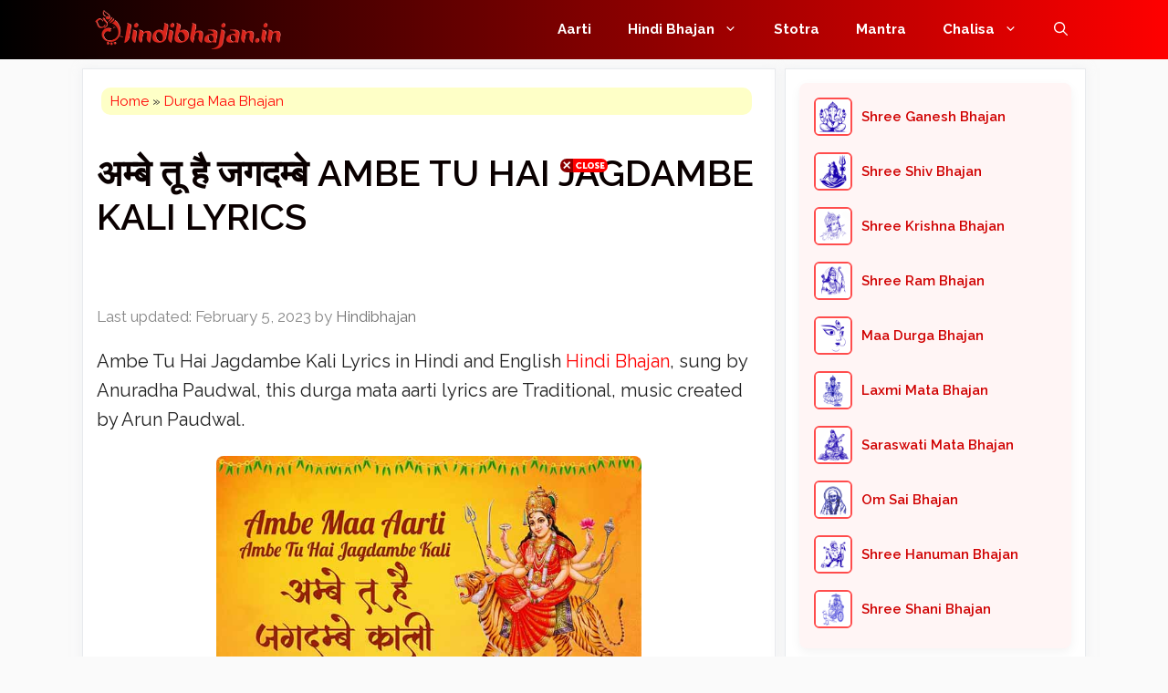

--- FILE ---
content_type: text/html; charset=UTF-8
request_url: https://www.hindibhajan.in/ambe-tu-hai-jagdambe-kali-lyrics/
body_size: 35989
content:
<!DOCTYPE html><html lang="en-US" prefix="og: https://ogp.me/ns#"><head><meta charset="UTF-8"><meta name="viewport" content="width=device-width, initial-scale=1"><title>अम्बे तू है जगदम्बे AMBE TU HAI JAGDAMBE KALI LYRICS</title><meta name="description" content="Ambe Tu Hai Jagdambe Kali Lyrics in Hindi and English Hindi Bhajan, sung by Anuradha Paudwal, this durga mata aarti lyrics are Traditional, music created by"/><meta name="robots" content="follow, index, max-snippet:-1, max-video-preview:-1, max-image-preview:large"/><link rel="canonical" href="https://www.hindibhajan.in/ambe-tu-hai-jagdambe-kali-lyrics/" /><meta property="og:locale" content="en_US" /><meta property="og:type" content="article" /><meta property="og:title" content="अम्बे तू है जगदम्बे AMBE TU HAI JAGDAMBE KALI LYRICS" /><meta property="og:description" content="Ambe Tu Hai Jagdambe Kali Lyrics in Hindi and English Hindi Bhajan, sung by Anuradha Paudwal, this durga mata aarti lyrics are Traditional, music created by" /><meta property="og:url" content="https://www.hindibhajan.in/ambe-tu-hai-jagdambe-kali-lyrics/" /><meta property="og:site_name" content="HindiBhajan.in" /><meta property="article:tag" content="Anuradha Paudwal" /><meta property="article:section" content="Durga Maa Bhajan" /><meta property="og:updated_time" content="2023-02-05T16:23:49+00:00" /><meta property="og:image" content="https://www.hindibhajan.in/wp-content/uploads/2020/06/ambe-mata-aarti-lyrics.jpg" /><meta property="og:image:secure_url" content="https://www.hindibhajan.in/wp-content/uploads/2020/06/ambe-mata-aarti-lyrics.jpg" /><meta property="og:image:width" content="640" /><meta property="og:image:height" content="380" /><meta property="og:image:alt" content="Ambe Tu Hai Jagdambe Kali Lyrics" /><meta property="og:image:type" content="image/jpeg" /><meta property="article:published_time" content="2020-06-10T09:19:00+00:00" /><meta property="article:modified_time" content="2023-02-05T16:23:49+00:00" /><meta name="twitter:card" content="summary_large_image" /><meta name="twitter:title" content="अम्बे तू है जगदम्बे AMBE TU HAI JAGDAMBE KALI LYRICS" /><meta name="twitter:description" content="Ambe Tu Hai Jagdambe Kali Lyrics in Hindi and English Hindi Bhajan, sung by Anuradha Paudwal, this durga mata aarti lyrics are Traditional, music created by" /><meta name="twitter:image" content="https://www.hindibhajan.in/wp-content/uploads/2020/06/ambe-mata-aarti-lyrics.jpg" /><meta name="twitter:label1" content="Written by" /><meta name="twitter:data1" content="Hindibhajan" /><meta name="twitter:label2" content="Time to read" /><meta name="twitter:data2" content="4 minutes" /> <script type="application/ld+json" class="rank-math-schema">{"@context":"https://schema.org","@graph":[{"@type":["Person","Organization"],"@id":"https://www.hindibhajan.in/#person","name":"HindiBhajan","logo":{"@type":"ImageObject","@id":"https://www.hindibhajan.in/#logo","url":"https://www.hindibhajan.in/wp-content/uploads/2023/03/Hindi-Bhajan-Logo-2-150x150.png","contentUrl":"https://www.hindibhajan.in/wp-content/uploads/2023/03/Hindi-Bhajan-Logo-2-150x150.png","caption":"HindiBhajan","inLanguage":"en-US"},"image":{"@type":"ImageObject","@id":"https://www.hindibhajan.in/#logo","url":"https://www.hindibhajan.in/wp-content/uploads/2023/03/Hindi-Bhajan-Logo-2-150x150.png","contentUrl":"https://www.hindibhajan.in/wp-content/uploads/2023/03/Hindi-Bhajan-Logo-2-150x150.png","caption":"HindiBhajan","inLanguage":"en-US"}},{"@type":"WebSite","@id":"https://www.hindibhajan.in/#website","url":"https://www.hindibhajan.in","name":"HindiBhajan","publisher":{"@id":"https://www.hindibhajan.in/#person"},"inLanguage":"en-US"},{"@type":"ImageObject","@id":"https://www.hindibhajan.in/wp-content/uploads/2020/06/ambe-mata-aarti-lyrics.jpg","url":"https://www.hindibhajan.in/wp-content/uploads/2020/06/ambe-mata-aarti-lyrics.jpg","width":"640","height":"380","caption":"Ambe Tu Hai Jagdambe Kali Lyrics","inLanguage":"en-US"},{"@type":"BreadcrumbList","@id":"https://www.hindibhajan.in/ambe-tu-hai-jagdambe-kali-lyrics/#breadcrumb","itemListElement":[{"@type":"ListItem","position":"1","item":{"@id":"https://www.hindibhajan.in","name":"Home"}},{"@type":"ListItem","position":"2","item":{"@id":"https://www.hindibhajan.in/durga-maa-bhajan/","name":"Durga Maa Bhajan"}},{"@type":"ListItem","position":"3","item":{"@id":"https://www.hindibhajan.in/ambe-tu-hai-jagdambe-kali-lyrics/","name":"\u0905\u092e\u094d\u092c\u0947 \u0924\u0942 \u0939\u0948 \u091c\u0917\u0926\u092e\u094d\u092c\u0947 AMBE TU HAI JAGDAMBE KALI LYRICS"}}]},{"@type":"WebPage","@id":"https://www.hindibhajan.in/ambe-tu-hai-jagdambe-kali-lyrics/#webpage","url":"https://www.hindibhajan.in/ambe-tu-hai-jagdambe-kali-lyrics/","name":"\u0905\u092e\u094d\u092c\u0947 \u0924\u0942 \u0939\u0948 \u091c\u0917\u0926\u092e\u094d\u092c\u0947 AMBE TU HAI JAGDAMBE KALI LYRICS","datePublished":"2020-06-10T09:19:00+00:00","dateModified":"2023-02-05T16:23:49+00:00","isPartOf":{"@id":"https://www.hindibhajan.in/#website"},"primaryImageOfPage":{"@id":"https://www.hindibhajan.in/wp-content/uploads/2020/06/ambe-mata-aarti-lyrics.jpg"},"inLanguage":"en-US","breadcrumb":{"@id":"https://www.hindibhajan.in/ambe-tu-hai-jagdambe-kali-lyrics/#breadcrumb"}},{"@type":"Person","@id":"https://www.hindibhajan.in/author/admin/","name":"Hindibhajan","url":"https://www.hindibhajan.in/author/admin/","image":{"@type":"ImageObject","@id":"https://secure.gravatar.com/avatar/19f1efec22295e8536057897f289b65eaceff66665bee236b0c7de368ce3dd25?s=96&amp;d=mm&amp;r=g","url":"https://secure.gravatar.com/avatar/19f1efec22295e8536057897f289b65eaceff66665bee236b0c7de368ce3dd25?s=96&amp;d=mm&amp;r=g","caption":"Hindibhajan","inLanguage":"en-US"},"sameAs":["https://www.hindibhajan.in"]},{"@type":"BlogPosting","headline":"\u0905\u092e\u094d\u092c\u0947 \u0924\u0942 \u0939\u0948 \u091c\u0917\u0926\u092e\u094d\u092c\u0947 AMBE TU HAI JAGDAMBE KALI LYRICS","keywords":"AMBE TU HAI JAGDAMBE","datePublished":"2020-06-10T09:19:00+00:00","dateModified":"2023-02-05T16:23:49+00:00","articleSection":"Durga Maa Bhajan","author":{"@id":"https://www.hindibhajan.in/author/admin/","name":"Hindibhajan"},"publisher":{"@id":"https://www.hindibhajan.in/#person"},"description":"Ambe Tu Hai Jagdambe Kali Lyrics in Hindi and English Hindi Bhajan, sung by Anuradha Paudwal, this durga mata aarti lyrics are Traditional, music created by","name":"\u0905\u092e\u094d\u092c\u0947 \u0924\u0942 \u0939\u0948 \u091c\u0917\u0926\u092e\u094d\u092c\u0947 AMBE TU HAI JAGDAMBE KALI LYRICS","@id":"https://www.hindibhajan.in/ambe-tu-hai-jagdambe-kali-lyrics/#richSnippet","isPartOf":{"@id":"https://www.hindibhajan.in/ambe-tu-hai-jagdambe-kali-lyrics/#webpage"},"image":{"@id":"https://www.hindibhajan.in/wp-content/uploads/2020/06/ambe-mata-aarti-lyrics.jpg"},"inLanguage":"en-US","mainEntityOfPage":{"@id":"https://www.hindibhajan.in/ambe-tu-hai-jagdambe-kali-lyrics/#webpage"}}]}</script> <link href='https://fonts.gstatic.com' crossorigin rel='preconnect' /><link href='https://fonts.googleapis.com' crossorigin rel='preconnect' /><link rel="alternate" type="application/rss+xml" title="HindiBhajan.in &raquo; Feed" href="https://www.hindibhajan.in/feed/" /><link rel="alternate" type="application/rss+xml" title="HindiBhajan.in &raquo; Comments Feed" href="https://www.hindibhajan.in/comments/feed/" /><link rel="alternate" type="application/rss+xml" title="HindiBhajan.in &raquo; अम्बे तू है जगदम्बे AMBE TU HAI JAGDAMBE KALI LYRICS Comments Feed" href="https://www.hindibhajan.in/ambe-tu-hai-jagdambe-kali-lyrics/feed/" /><link rel="alternate" title="oEmbed (JSON)" type="application/json+oembed" href="https://www.hindibhajan.in/wp-json/oembed/1.0/embed?url=https%3A%2F%2Fwww.hindibhajan.in%2Fambe-tu-hai-jagdambe-kali-lyrics%2F" /><link rel="alternate" title="oEmbed (XML)" type="text/xml+oembed" href="https://www.hindibhajan.in/wp-json/oembed/1.0/embed?url=https%3A%2F%2Fwww.hindibhajan.in%2Fambe-tu-hai-jagdambe-kali-lyrics%2F&#038;format=xml" /><style id='wp-img-auto-sizes-contain-inline-css'>img:is([sizes=auto i],[sizes^="auto," i]){contain-intrinsic-size:3000px 1500px}
/*# sourceURL=wp-img-auto-sizes-contain-inline-css */</style><link rel='stylesheet' id='generate-fonts-css' href='//fonts.googleapis.com/css?family=Raleway:100,100italic,200,200italic,300,300italic,regular,italic,500,500italic,600,600italic,700,700italic,800,800italic,900,900italic' media='all' /><style id='wp-emoji-styles-inline-css'>img.wp-smiley, img.emoji {
		display: inline !important;
		border: none !important;
		box-shadow: none !important;
		height: 1em !important;
		width: 1em !important;
		margin: 0 0.07em !important;
		vertical-align: -0.1em !important;
		background: none !important;
		padding: 0 !important;
	}
/*# sourceURL=wp-emoji-styles-inline-css */</style><style id='wp-block-library-inline-css'>:root{--wp-block-synced-color:#7a00df;--wp-block-synced-color--rgb:122,0,223;--wp-bound-block-color:var(--wp-block-synced-color);--wp-editor-canvas-background:#ddd;--wp-admin-theme-color:#007cba;--wp-admin-theme-color--rgb:0,124,186;--wp-admin-theme-color-darker-10:#006ba1;--wp-admin-theme-color-darker-10--rgb:0,107,160.5;--wp-admin-theme-color-darker-20:#005a87;--wp-admin-theme-color-darker-20--rgb:0,90,135;--wp-admin-border-width-focus:2px}@media (min-resolution:192dpi){:root{--wp-admin-border-width-focus:1.5px}}.wp-element-button{cursor:pointer}:root .has-very-light-gray-background-color{background-color:#eee}:root .has-very-dark-gray-background-color{background-color:#313131}:root .has-very-light-gray-color{color:#eee}:root .has-very-dark-gray-color{color:#313131}:root .has-vivid-green-cyan-to-vivid-cyan-blue-gradient-background{background:linear-gradient(135deg,#00d084,#0693e3)}:root .has-purple-crush-gradient-background{background:linear-gradient(135deg,#34e2e4,#4721fb 50%,#ab1dfe)}:root .has-hazy-dawn-gradient-background{background:linear-gradient(135deg,#faaca8,#dad0ec)}:root .has-subdued-olive-gradient-background{background:linear-gradient(135deg,#fafae1,#67a671)}:root .has-atomic-cream-gradient-background{background:linear-gradient(135deg,#fdd79a,#004a59)}:root .has-nightshade-gradient-background{background:linear-gradient(135deg,#330968,#31cdcf)}:root .has-midnight-gradient-background{background:linear-gradient(135deg,#020381,#2874fc)}:root{--wp--preset--font-size--normal:16px;--wp--preset--font-size--huge:42px}.has-regular-font-size{font-size:1em}.has-larger-font-size{font-size:2.625em}.has-normal-font-size{font-size:var(--wp--preset--font-size--normal)}.has-huge-font-size{font-size:var(--wp--preset--font-size--huge)}.has-text-align-center{text-align:center}.has-text-align-left{text-align:left}.has-text-align-right{text-align:right}.has-fit-text{white-space:nowrap!important}#end-resizable-editor-section{display:none}.aligncenter{clear:both}.items-justified-left{justify-content:flex-start}.items-justified-center{justify-content:center}.items-justified-right{justify-content:flex-end}.items-justified-space-between{justify-content:space-between}.screen-reader-text{border:0;clip-path:inset(50%);height:1px;margin:-1px;overflow:hidden;padding:0;position:absolute;width:1px;word-wrap:normal!important}.screen-reader-text:focus{background-color:#ddd;clip-path:none;color:#444;display:block;font-size:1em;height:auto;left:5px;line-height:normal;padding:15px 23px 14px;text-decoration:none;top:5px;width:auto;z-index:100000}html :where(.has-border-color){border-style:solid}html :where([style*=border-top-color]){border-top-style:solid}html :where([style*=border-right-color]){border-right-style:solid}html :where([style*=border-bottom-color]){border-bottom-style:solid}html :where([style*=border-left-color]){border-left-style:solid}html :where([style*=border-width]){border-style:solid}html :where([style*=border-top-width]){border-top-style:solid}html :where([style*=border-right-width]){border-right-style:solid}html :where([style*=border-bottom-width]){border-bottom-style:solid}html :where([style*=border-left-width]){border-left-style:solid}html :where(img[class*=wp-image-]){height:auto;max-width:100%}:where(figure){margin:0 0 1em}html :where(.is-position-sticky){--wp-admin--admin-bar--position-offset:var(--wp-admin--admin-bar--height,0px)}@media screen and (max-width:600px){html :where(.is-position-sticky){--wp-admin--admin-bar--position-offset:0px}}

/*# sourceURL=wp-block-library-inline-css */</style><style id='wp-block-heading-inline-css'>h1:where(.wp-block-heading).has-background,h2:where(.wp-block-heading).has-background,h3:where(.wp-block-heading).has-background,h4:where(.wp-block-heading).has-background,h5:where(.wp-block-heading).has-background,h6:where(.wp-block-heading).has-background{padding:1.25em 2.375em}h1.has-text-align-left[style*=writing-mode]:where([style*=vertical-lr]),h1.has-text-align-right[style*=writing-mode]:where([style*=vertical-rl]),h2.has-text-align-left[style*=writing-mode]:where([style*=vertical-lr]),h2.has-text-align-right[style*=writing-mode]:where([style*=vertical-rl]),h3.has-text-align-left[style*=writing-mode]:where([style*=vertical-lr]),h3.has-text-align-right[style*=writing-mode]:where([style*=vertical-rl]),h4.has-text-align-left[style*=writing-mode]:where([style*=vertical-lr]),h4.has-text-align-right[style*=writing-mode]:where([style*=vertical-rl]),h5.has-text-align-left[style*=writing-mode]:where([style*=vertical-lr]),h5.has-text-align-right[style*=writing-mode]:where([style*=vertical-rl]),h6.has-text-align-left[style*=writing-mode]:where([style*=vertical-lr]),h6.has-text-align-right[style*=writing-mode]:where([style*=vertical-rl]){rotate:180deg}
/*# sourceURL=https://www.hindibhajan.in/wp-includes/blocks/heading/style.min.css */</style><style id='wp-block-image-inline-css'>.wp-block-image>a,.wp-block-image>figure>a{display:inline-block}.wp-block-image img{box-sizing:border-box;height:auto;max-width:100%;vertical-align:bottom}@media not (prefers-reduced-motion){.wp-block-image img.hide{visibility:hidden}.wp-block-image img.show{animation:show-content-image .4s}}.wp-block-image[style*=border-radius] img,.wp-block-image[style*=border-radius]>a{border-radius:inherit}.wp-block-image.has-custom-border img{box-sizing:border-box}.wp-block-image.aligncenter{text-align:center}.wp-block-image.alignfull>a,.wp-block-image.alignwide>a{width:100%}.wp-block-image.alignfull img,.wp-block-image.alignwide img{height:auto;width:100%}.wp-block-image .aligncenter,.wp-block-image .alignleft,.wp-block-image .alignright,.wp-block-image.aligncenter,.wp-block-image.alignleft,.wp-block-image.alignright{display:table}.wp-block-image .aligncenter>figcaption,.wp-block-image .alignleft>figcaption,.wp-block-image .alignright>figcaption,.wp-block-image.aligncenter>figcaption,.wp-block-image.alignleft>figcaption,.wp-block-image.alignright>figcaption{caption-side:bottom;display:table-caption}.wp-block-image .alignleft{float:left;margin:.5em 1em .5em 0}.wp-block-image .alignright{float:right;margin:.5em 0 .5em 1em}.wp-block-image .aligncenter{margin-left:auto;margin-right:auto}.wp-block-image :where(figcaption){margin-bottom:1em;margin-top:.5em}.wp-block-image.is-style-circle-mask img{border-radius:9999px}@supports ((-webkit-mask-image:none) or (mask-image:none)) or (-webkit-mask-image:none){.wp-block-image.is-style-circle-mask img{border-radius:0;-webkit-mask-image:url('data:image/svg+xml;utf8,<svg viewBox="0 0 100 100" xmlns="http://www.w3.org/2000/svg"><circle cx="50" cy="50" r="50"/></svg>');mask-image:url('data:image/svg+xml;utf8,<svg viewBox="0 0 100 100" xmlns="http://www.w3.org/2000/svg"><circle cx="50" cy="50" r="50"/></svg>');mask-mode:alpha;-webkit-mask-position:center;mask-position:center;-webkit-mask-repeat:no-repeat;mask-repeat:no-repeat;-webkit-mask-size:contain;mask-size:contain}}:root :where(.wp-block-image.is-style-rounded img,.wp-block-image .is-style-rounded img){border-radius:9999px}.wp-block-image figure{margin:0}.wp-lightbox-container{display:flex;flex-direction:column;position:relative}.wp-lightbox-container img{cursor:zoom-in}.wp-lightbox-container img:hover+button{opacity:1}.wp-lightbox-container button{align-items:center;backdrop-filter:blur(16px) saturate(180%);background-color:#5a5a5a40;border:none;border-radius:4px;cursor:zoom-in;display:flex;height:20px;justify-content:center;opacity:0;padding:0;position:absolute;right:16px;text-align:center;top:16px;width:20px;z-index:100}@media not (prefers-reduced-motion){.wp-lightbox-container button{transition:opacity .2s ease}}.wp-lightbox-container button:focus-visible{outline:3px auto #5a5a5a40;outline:3px auto -webkit-focus-ring-color;outline-offset:3px}.wp-lightbox-container button:hover{cursor:pointer;opacity:1}.wp-lightbox-container button:focus{opacity:1}.wp-lightbox-container button:focus,.wp-lightbox-container button:hover,.wp-lightbox-container button:not(:hover):not(:active):not(.has-background){background-color:#5a5a5a40;border:none}.wp-lightbox-overlay{box-sizing:border-box;cursor:zoom-out;height:100vh;left:0;overflow:hidden;position:fixed;top:0;visibility:hidden;width:100%;z-index:100000}.wp-lightbox-overlay .close-button{align-items:center;cursor:pointer;display:flex;justify-content:center;min-height:40px;min-width:40px;padding:0;position:absolute;right:calc(env(safe-area-inset-right) + 16px);top:calc(env(safe-area-inset-top) + 16px);z-index:5000000}.wp-lightbox-overlay .close-button:focus,.wp-lightbox-overlay .close-button:hover,.wp-lightbox-overlay .close-button:not(:hover):not(:active):not(.has-background){background:none;border:none}.wp-lightbox-overlay .lightbox-image-container{height:var(--wp--lightbox-container-height);left:50%;overflow:hidden;position:absolute;top:50%;transform:translate(-50%,-50%);transform-origin:top left;width:var(--wp--lightbox-container-width);z-index:9999999999}.wp-lightbox-overlay .wp-block-image{align-items:center;box-sizing:border-box;display:flex;height:100%;justify-content:center;margin:0;position:relative;transform-origin:0 0;width:100%;z-index:3000000}.wp-lightbox-overlay .wp-block-image img{height:var(--wp--lightbox-image-height);min-height:var(--wp--lightbox-image-height);min-width:var(--wp--lightbox-image-width);width:var(--wp--lightbox-image-width)}.wp-lightbox-overlay .wp-block-image figcaption{display:none}.wp-lightbox-overlay button{background:none;border:none}.wp-lightbox-overlay .scrim{background-color:#fff;height:100%;opacity:.9;position:absolute;width:100%;z-index:2000000}.wp-lightbox-overlay.active{visibility:visible}@media not (prefers-reduced-motion){.wp-lightbox-overlay.active{animation:turn-on-visibility .25s both}.wp-lightbox-overlay.active img{animation:turn-on-visibility .35s both}.wp-lightbox-overlay.show-closing-animation:not(.active){animation:turn-off-visibility .35s both}.wp-lightbox-overlay.show-closing-animation:not(.active) img{animation:turn-off-visibility .25s both}.wp-lightbox-overlay.zoom.active{animation:none;opacity:1;visibility:visible}.wp-lightbox-overlay.zoom.active .lightbox-image-container{animation:lightbox-zoom-in .4s}.wp-lightbox-overlay.zoom.active .lightbox-image-container img{animation:none}.wp-lightbox-overlay.zoom.active .scrim{animation:turn-on-visibility .4s forwards}.wp-lightbox-overlay.zoom.show-closing-animation:not(.active){animation:none}.wp-lightbox-overlay.zoom.show-closing-animation:not(.active) .lightbox-image-container{animation:lightbox-zoom-out .4s}.wp-lightbox-overlay.zoom.show-closing-animation:not(.active) .lightbox-image-container img{animation:none}.wp-lightbox-overlay.zoom.show-closing-animation:not(.active) .scrim{animation:turn-off-visibility .4s forwards}}@keyframes show-content-image{0%{visibility:hidden}99%{visibility:hidden}to{visibility:visible}}@keyframes turn-on-visibility{0%{opacity:0}to{opacity:1}}@keyframes turn-off-visibility{0%{opacity:1;visibility:visible}99%{opacity:0;visibility:visible}to{opacity:0;visibility:hidden}}@keyframes lightbox-zoom-in{0%{transform:translate(calc((-100vw + var(--wp--lightbox-scrollbar-width))/2 + var(--wp--lightbox-initial-left-position)),calc(-50vh + var(--wp--lightbox-initial-top-position))) scale(var(--wp--lightbox-scale))}to{transform:translate(-50%,-50%) scale(1)}}@keyframes lightbox-zoom-out{0%{transform:translate(-50%,-50%) scale(1);visibility:visible}99%{visibility:visible}to{transform:translate(calc((-100vw + var(--wp--lightbox-scrollbar-width))/2 + var(--wp--lightbox-initial-left-position)),calc(-50vh + var(--wp--lightbox-initial-top-position))) scale(var(--wp--lightbox-scale));visibility:hidden}}
/*# sourceURL=https://www.hindibhajan.in/wp-includes/blocks/image/style.min.css */</style><style id='wp-block-embed-inline-css'>.wp-block-embed.alignleft,.wp-block-embed.alignright,.wp-block[data-align=left]>[data-type="core/embed"],.wp-block[data-align=right]>[data-type="core/embed"]{max-width:360px;width:100%}.wp-block-embed.alignleft .wp-block-embed__wrapper,.wp-block-embed.alignright .wp-block-embed__wrapper,.wp-block[data-align=left]>[data-type="core/embed"] .wp-block-embed__wrapper,.wp-block[data-align=right]>[data-type="core/embed"] .wp-block-embed__wrapper{min-width:280px}.wp-block-cover .wp-block-embed{min-height:240px;min-width:320px}.wp-block-embed{overflow-wrap:break-word}.wp-block-embed :where(figcaption){margin-bottom:1em;margin-top:.5em}.wp-block-embed iframe{max-width:100%}.wp-block-embed__wrapper{position:relative}.wp-embed-responsive .wp-has-aspect-ratio .wp-block-embed__wrapper:before{content:"";display:block;padding-top:50%}.wp-embed-responsive .wp-has-aspect-ratio iframe{bottom:0;height:100%;left:0;position:absolute;right:0;top:0;width:100%}.wp-embed-responsive .wp-embed-aspect-21-9 .wp-block-embed__wrapper:before{padding-top:42.85%}.wp-embed-responsive .wp-embed-aspect-18-9 .wp-block-embed__wrapper:before{padding-top:50%}.wp-embed-responsive .wp-embed-aspect-16-9 .wp-block-embed__wrapper:before{padding-top:56.25%}.wp-embed-responsive .wp-embed-aspect-4-3 .wp-block-embed__wrapper:before{padding-top:75%}.wp-embed-responsive .wp-embed-aspect-1-1 .wp-block-embed__wrapper:before{padding-top:100%}.wp-embed-responsive .wp-embed-aspect-9-16 .wp-block-embed__wrapper:before{padding-top:177.77%}.wp-embed-responsive .wp-embed-aspect-1-2 .wp-block-embed__wrapper:before{padding-top:200%}
/*# sourceURL=https://www.hindibhajan.in/wp-includes/blocks/embed/style.min.css */</style><style id='wp-block-paragraph-inline-css'>.is-small-text{font-size:.875em}.is-regular-text{font-size:1em}.is-large-text{font-size:2.25em}.is-larger-text{font-size:3em}.has-drop-cap:not(:focus):first-letter{float:left;font-size:8.4em;font-style:normal;font-weight:100;line-height:.68;margin:.05em .1em 0 0;text-transform:uppercase}body.rtl .has-drop-cap:not(:focus):first-letter{float:none;margin-left:.1em}p.has-drop-cap.has-background{overflow:hidden}:root :where(p.has-background){padding:1.25em 2.375em}:where(p.has-text-color:not(.has-link-color)) a{color:inherit}p.has-text-align-left[style*="writing-mode:vertical-lr"],p.has-text-align-right[style*="writing-mode:vertical-rl"]{rotate:180deg}
/*# sourceURL=https://www.hindibhajan.in/wp-includes/blocks/paragraph/style.min.css */</style><style id='wp-block-social-links-inline-css'>.wp-block-social-links{background:none;box-sizing:border-box;margin-left:0;padding-left:0;padding-right:0;text-indent:0}.wp-block-social-links .wp-social-link a,.wp-block-social-links .wp-social-link a:hover{border-bottom:0;box-shadow:none;text-decoration:none}.wp-block-social-links .wp-social-link svg{height:1em;width:1em}.wp-block-social-links .wp-social-link span:not(.screen-reader-text){font-size:.65em;margin-left:.5em;margin-right:.5em}.wp-block-social-links.has-small-icon-size{font-size:16px}.wp-block-social-links,.wp-block-social-links.has-normal-icon-size{font-size:24px}.wp-block-social-links.has-large-icon-size{font-size:36px}.wp-block-social-links.has-huge-icon-size{font-size:48px}.wp-block-social-links.aligncenter{display:flex;justify-content:center}.wp-block-social-links.alignright{justify-content:flex-end}.wp-block-social-link{border-radius:9999px;display:block}@media not (prefers-reduced-motion){.wp-block-social-link{transition:transform .1s ease}}.wp-block-social-link{height:auto}.wp-block-social-link a{align-items:center;display:flex;line-height:0}.wp-block-social-link:hover{transform:scale(1.1)}.wp-block-social-links .wp-block-social-link.wp-social-link{display:inline-block;margin:0;padding:0}.wp-block-social-links .wp-block-social-link.wp-social-link .wp-block-social-link-anchor,.wp-block-social-links .wp-block-social-link.wp-social-link .wp-block-social-link-anchor svg,.wp-block-social-links .wp-block-social-link.wp-social-link .wp-block-social-link-anchor:active,.wp-block-social-links .wp-block-social-link.wp-social-link .wp-block-social-link-anchor:hover,.wp-block-social-links .wp-block-social-link.wp-social-link .wp-block-social-link-anchor:visited{color:currentColor;fill:currentColor}:where(.wp-block-social-links:not(.is-style-logos-only)) .wp-social-link{background-color:#f0f0f0;color:#444}:where(.wp-block-social-links:not(.is-style-logos-only)) .wp-social-link-amazon{background-color:#f90;color:#fff}:where(.wp-block-social-links:not(.is-style-logos-only)) .wp-social-link-bandcamp{background-color:#1ea0c3;color:#fff}:where(.wp-block-social-links:not(.is-style-logos-only)) .wp-social-link-behance{background-color:#0757fe;color:#fff}:where(.wp-block-social-links:not(.is-style-logos-only)) .wp-social-link-bluesky{background-color:#0a7aff;color:#fff}:where(.wp-block-social-links:not(.is-style-logos-only)) .wp-social-link-codepen{background-color:#1e1f26;color:#fff}:where(.wp-block-social-links:not(.is-style-logos-only)) .wp-social-link-deviantart{background-color:#02e49b;color:#fff}:where(.wp-block-social-links:not(.is-style-logos-only)) .wp-social-link-discord{background-color:#5865f2;color:#fff}:where(.wp-block-social-links:not(.is-style-logos-only)) .wp-social-link-dribbble{background-color:#e94c89;color:#fff}:where(.wp-block-social-links:not(.is-style-logos-only)) .wp-social-link-dropbox{background-color:#4280ff;color:#fff}:where(.wp-block-social-links:not(.is-style-logos-only)) .wp-social-link-etsy{background-color:#f45800;color:#fff}:where(.wp-block-social-links:not(.is-style-logos-only)) .wp-social-link-facebook{background-color:#0866ff;color:#fff}:where(.wp-block-social-links:not(.is-style-logos-only)) .wp-social-link-fivehundredpx{background-color:#000;color:#fff}:where(.wp-block-social-links:not(.is-style-logos-only)) .wp-social-link-flickr{background-color:#0461dd;color:#fff}:where(.wp-block-social-links:not(.is-style-logos-only)) .wp-social-link-foursquare{background-color:#e65678;color:#fff}:where(.wp-block-social-links:not(.is-style-logos-only)) .wp-social-link-github{background-color:#24292d;color:#fff}:where(.wp-block-social-links:not(.is-style-logos-only)) .wp-social-link-goodreads{background-color:#eceadd;color:#382110}:where(.wp-block-social-links:not(.is-style-logos-only)) .wp-social-link-google{background-color:#ea4434;color:#fff}:where(.wp-block-social-links:not(.is-style-logos-only)) .wp-social-link-gravatar{background-color:#1d4fc4;color:#fff}:where(.wp-block-social-links:not(.is-style-logos-only)) .wp-social-link-instagram{background-color:#f00075;color:#fff}:where(.wp-block-social-links:not(.is-style-logos-only)) .wp-social-link-lastfm{background-color:#e21b24;color:#fff}:where(.wp-block-social-links:not(.is-style-logos-only)) .wp-social-link-linkedin{background-color:#0d66c2;color:#fff}:where(.wp-block-social-links:not(.is-style-logos-only)) .wp-social-link-mastodon{background-color:#3288d4;color:#fff}:where(.wp-block-social-links:not(.is-style-logos-only)) .wp-social-link-medium{background-color:#000;color:#fff}:where(.wp-block-social-links:not(.is-style-logos-only)) .wp-social-link-meetup{background-color:#f6405f;color:#fff}:where(.wp-block-social-links:not(.is-style-logos-only)) .wp-social-link-patreon{background-color:#000;color:#fff}:where(.wp-block-social-links:not(.is-style-logos-only)) .wp-social-link-pinterest{background-color:#e60122;color:#fff}:where(.wp-block-social-links:not(.is-style-logos-only)) .wp-social-link-pocket{background-color:#ef4155;color:#fff}:where(.wp-block-social-links:not(.is-style-logos-only)) .wp-social-link-reddit{background-color:#ff4500;color:#fff}:where(.wp-block-social-links:not(.is-style-logos-only)) .wp-social-link-skype{background-color:#0478d7;color:#fff}:where(.wp-block-social-links:not(.is-style-logos-only)) .wp-social-link-snapchat{background-color:#fefc00;color:#fff;stroke:#000}:where(.wp-block-social-links:not(.is-style-logos-only)) .wp-social-link-soundcloud{background-color:#ff5600;color:#fff}:where(.wp-block-social-links:not(.is-style-logos-only)) .wp-social-link-spotify{background-color:#1bd760;color:#fff}:where(.wp-block-social-links:not(.is-style-logos-only)) .wp-social-link-telegram{background-color:#2aabee;color:#fff}:where(.wp-block-social-links:not(.is-style-logos-only)) .wp-social-link-threads{background-color:#000;color:#fff}:where(.wp-block-social-links:not(.is-style-logos-only)) .wp-social-link-tiktok{background-color:#000;color:#fff}:where(.wp-block-social-links:not(.is-style-logos-only)) .wp-social-link-tumblr{background-color:#011835;color:#fff}:where(.wp-block-social-links:not(.is-style-logos-only)) .wp-social-link-twitch{background-color:#6440a4;color:#fff}:where(.wp-block-social-links:not(.is-style-logos-only)) .wp-social-link-twitter{background-color:#1da1f2;color:#fff}:where(.wp-block-social-links:not(.is-style-logos-only)) .wp-social-link-vimeo{background-color:#1eb7ea;color:#fff}:where(.wp-block-social-links:not(.is-style-logos-only)) .wp-social-link-vk{background-color:#4680c2;color:#fff}:where(.wp-block-social-links:not(.is-style-logos-only)) .wp-social-link-wordpress{background-color:#3499cd;color:#fff}:where(.wp-block-social-links:not(.is-style-logos-only)) .wp-social-link-whatsapp{background-color:#25d366;color:#fff}:where(.wp-block-social-links:not(.is-style-logos-only)) .wp-social-link-x{background-color:#000;color:#fff}:where(.wp-block-social-links:not(.is-style-logos-only)) .wp-social-link-yelp{background-color:#d32422;color:#fff}:where(.wp-block-social-links:not(.is-style-logos-only)) .wp-social-link-youtube{background-color:red;color:#fff}:where(.wp-block-social-links.is-style-logos-only) .wp-social-link{background:none}:where(.wp-block-social-links.is-style-logos-only) .wp-social-link svg{height:1.25em;width:1.25em}:where(.wp-block-social-links.is-style-logos-only) .wp-social-link-amazon{color:#f90}:where(.wp-block-social-links.is-style-logos-only) .wp-social-link-bandcamp{color:#1ea0c3}:where(.wp-block-social-links.is-style-logos-only) .wp-social-link-behance{color:#0757fe}:where(.wp-block-social-links.is-style-logos-only) .wp-social-link-bluesky{color:#0a7aff}:where(.wp-block-social-links.is-style-logos-only) .wp-social-link-codepen{color:#1e1f26}:where(.wp-block-social-links.is-style-logos-only) .wp-social-link-deviantart{color:#02e49b}:where(.wp-block-social-links.is-style-logos-only) .wp-social-link-discord{color:#5865f2}:where(.wp-block-social-links.is-style-logos-only) .wp-social-link-dribbble{color:#e94c89}:where(.wp-block-social-links.is-style-logos-only) .wp-social-link-dropbox{color:#4280ff}:where(.wp-block-social-links.is-style-logos-only) .wp-social-link-etsy{color:#f45800}:where(.wp-block-social-links.is-style-logos-only) .wp-social-link-facebook{color:#0866ff}:where(.wp-block-social-links.is-style-logos-only) .wp-social-link-fivehundredpx{color:#000}:where(.wp-block-social-links.is-style-logos-only) .wp-social-link-flickr{color:#0461dd}:where(.wp-block-social-links.is-style-logos-only) .wp-social-link-foursquare{color:#e65678}:where(.wp-block-social-links.is-style-logos-only) .wp-social-link-github{color:#24292d}:where(.wp-block-social-links.is-style-logos-only) .wp-social-link-goodreads{color:#382110}:where(.wp-block-social-links.is-style-logos-only) .wp-social-link-google{color:#ea4434}:where(.wp-block-social-links.is-style-logos-only) .wp-social-link-gravatar{color:#1d4fc4}:where(.wp-block-social-links.is-style-logos-only) .wp-social-link-instagram{color:#f00075}:where(.wp-block-social-links.is-style-logos-only) .wp-social-link-lastfm{color:#e21b24}:where(.wp-block-social-links.is-style-logos-only) .wp-social-link-linkedin{color:#0d66c2}:where(.wp-block-social-links.is-style-logos-only) .wp-social-link-mastodon{color:#3288d4}:where(.wp-block-social-links.is-style-logos-only) .wp-social-link-medium{color:#000}:where(.wp-block-social-links.is-style-logos-only) .wp-social-link-meetup{color:#f6405f}:where(.wp-block-social-links.is-style-logos-only) .wp-social-link-patreon{color:#000}:where(.wp-block-social-links.is-style-logos-only) .wp-social-link-pinterest{color:#e60122}:where(.wp-block-social-links.is-style-logos-only) .wp-social-link-pocket{color:#ef4155}:where(.wp-block-social-links.is-style-logos-only) .wp-social-link-reddit{color:#ff4500}:where(.wp-block-social-links.is-style-logos-only) .wp-social-link-skype{color:#0478d7}:where(.wp-block-social-links.is-style-logos-only) .wp-social-link-snapchat{color:#fff;stroke:#000}:where(.wp-block-social-links.is-style-logos-only) .wp-social-link-soundcloud{color:#ff5600}:where(.wp-block-social-links.is-style-logos-only) .wp-social-link-spotify{color:#1bd760}:where(.wp-block-social-links.is-style-logos-only) .wp-social-link-telegram{color:#2aabee}:where(.wp-block-social-links.is-style-logos-only) .wp-social-link-threads{color:#000}:where(.wp-block-social-links.is-style-logos-only) .wp-social-link-tiktok{color:#000}:where(.wp-block-social-links.is-style-logos-only) .wp-social-link-tumblr{color:#011835}:where(.wp-block-social-links.is-style-logos-only) .wp-social-link-twitch{color:#6440a4}:where(.wp-block-social-links.is-style-logos-only) .wp-social-link-twitter{color:#1da1f2}:where(.wp-block-social-links.is-style-logos-only) .wp-social-link-vimeo{color:#1eb7ea}:where(.wp-block-social-links.is-style-logos-only) .wp-social-link-vk{color:#4680c2}:where(.wp-block-social-links.is-style-logos-only) .wp-social-link-whatsapp{color:#25d366}:where(.wp-block-social-links.is-style-logos-only) .wp-social-link-wordpress{color:#3499cd}:where(.wp-block-social-links.is-style-logos-only) .wp-social-link-x{color:#000}:where(.wp-block-social-links.is-style-logos-only) .wp-social-link-yelp{color:#d32422}:where(.wp-block-social-links.is-style-logos-only) .wp-social-link-youtube{color:red}.wp-block-social-links.is-style-pill-shape .wp-social-link{width:auto}:root :where(.wp-block-social-links .wp-social-link a){padding:.25em}:root :where(.wp-block-social-links.is-style-logos-only .wp-social-link a){padding:0}:root :where(.wp-block-social-links.is-style-pill-shape .wp-social-link a){padding-left:.6666666667em;padding-right:.6666666667em}.wp-block-social-links:not(.has-icon-color):not(.has-icon-background-color) .wp-social-link-snapchat .wp-block-social-link-label{color:#000}
/*# sourceURL=https://www.hindibhajan.in/wp-includes/blocks/social-links/style.min.css */</style><style id='global-styles-inline-css'>:root{--wp--preset--aspect-ratio--square: 1;--wp--preset--aspect-ratio--4-3: 4/3;--wp--preset--aspect-ratio--3-4: 3/4;--wp--preset--aspect-ratio--3-2: 3/2;--wp--preset--aspect-ratio--2-3: 2/3;--wp--preset--aspect-ratio--16-9: 16/9;--wp--preset--aspect-ratio--9-16: 9/16;--wp--preset--color--black: #000000;--wp--preset--color--cyan-bluish-gray: #abb8c3;--wp--preset--color--white: #ffffff;--wp--preset--color--pale-pink: #f78da7;--wp--preset--color--vivid-red: #cf2e2e;--wp--preset--color--luminous-vivid-orange: #ff6900;--wp--preset--color--luminous-vivid-amber: #fcb900;--wp--preset--color--light-green-cyan: #7bdcb5;--wp--preset--color--vivid-green-cyan: #00d084;--wp--preset--color--pale-cyan-blue: #8ed1fc;--wp--preset--color--vivid-cyan-blue: #0693e3;--wp--preset--color--vivid-purple: #9b51e0;--wp--preset--color--contrast: var(--contrast);--wp--preset--color--contrast-2: var(--contrast-2);--wp--preset--color--contrast-3: var(--contrast-3);--wp--preset--color--base: var(--base);--wp--preset--color--base-2: var(--base-2);--wp--preset--color--base-3: var(--base-3);--wp--preset--color--accent: var(--accent);--wp--preset--gradient--vivid-cyan-blue-to-vivid-purple: linear-gradient(135deg,rgb(6,147,227) 0%,rgb(155,81,224) 100%);--wp--preset--gradient--light-green-cyan-to-vivid-green-cyan: linear-gradient(135deg,rgb(122,220,180) 0%,rgb(0,208,130) 100%);--wp--preset--gradient--luminous-vivid-amber-to-luminous-vivid-orange: linear-gradient(135deg,rgb(252,185,0) 0%,rgb(255,105,0) 100%);--wp--preset--gradient--luminous-vivid-orange-to-vivid-red: linear-gradient(135deg,rgb(255,105,0) 0%,rgb(207,46,46) 100%);--wp--preset--gradient--very-light-gray-to-cyan-bluish-gray: linear-gradient(135deg,rgb(238,238,238) 0%,rgb(169,184,195) 100%);--wp--preset--gradient--cool-to-warm-spectrum: linear-gradient(135deg,rgb(74,234,220) 0%,rgb(151,120,209) 20%,rgb(207,42,186) 40%,rgb(238,44,130) 60%,rgb(251,105,98) 80%,rgb(254,248,76) 100%);--wp--preset--gradient--blush-light-purple: linear-gradient(135deg,rgb(255,206,236) 0%,rgb(152,150,240) 100%);--wp--preset--gradient--blush-bordeaux: linear-gradient(135deg,rgb(254,205,165) 0%,rgb(254,45,45) 50%,rgb(107,0,62) 100%);--wp--preset--gradient--luminous-dusk: linear-gradient(135deg,rgb(255,203,112) 0%,rgb(199,81,192) 50%,rgb(65,88,208) 100%);--wp--preset--gradient--pale-ocean: linear-gradient(135deg,rgb(255,245,203) 0%,rgb(182,227,212) 50%,rgb(51,167,181) 100%);--wp--preset--gradient--electric-grass: linear-gradient(135deg,rgb(202,248,128) 0%,rgb(113,206,126) 100%);--wp--preset--gradient--midnight: linear-gradient(135deg,rgb(2,3,129) 0%,rgb(40,116,252) 100%);--wp--preset--font-size--small: 13px;--wp--preset--font-size--medium: 20px;--wp--preset--font-size--large: 36px;--wp--preset--font-size--x-large: 42px;--wp--preset--spacing--20: 0.44rem;--wp--preset--spacing--30: 0.67rem;--wp--preset--spacing--40: 1rem;--wp--preset--spacing--50: 1.5rem;--wp--preset--spacing--60: 2.25rem;--wp--preset--spacing--70: 3.38rem;--wp--preset--spacing--80: 5.06rem;--wp--preset--shadow--natural: 6px 6px 9px rgba(0, 0, 0, 0.2);--wp--preset--shadow--deep: 12px 12px 50px rgba(0, 0, 0, 0.4);--wp--preset--shadow--sharp: 6px 6px 0px rgba(0, 0, 0, 0.2);--wp--preset--shadow--outlined: 6px 6px 0px -3px rgb(255, 255, 255), 6px 6px rgb(0, 0, 0);--wp--preset--shadow--crisp: 6px 6px 0px rgb(0, 0, 0);}:where(.is-layout-flex){gap: 0.5em;}:where(.is-layout-grid){gap: 0.5em;}body .is-layout-flex{display: flex;}.is-layout-flex{flex-wrap: wrap;align-items: center;}.is-layout-flex > :is(*, div){margin: 0;}body .is-layout-grid{display: grid;}.is-layout-grid > :is(*, div){margin: 0;}:where(.wp-block-columns.is-layout-flex){gap: 2em;}:where(.wp-block-columns.is-layout-grid){gap: 2em;}:where(.wp-block-post-template.is-layout-flex){gap: 1.25em;}:where(.wp-block-post-template.is-layout-grid){gap: 1.25em;}.has-black-color{color: var(--wp--preset--color--black) !important;}.has-cyan-bluish-gray-color{color: var(--wp--preset--color--cyan-bluish-gray) !important;}.has-white-color{color: var(--wp--preset--color--white) !important;}.has-pale-pink-color{color: var(--wp--preset--color--pale-pink) !important;}.has-vivid-red-color{color: var(--wp--preset--color--vivid-red) !important;}.has-luminous-vivid-orange-color{color: var(--wp--preset--color--luminous-vivid-orange) !important;}.has-luminous-vivid-amber-color{color: var(--wp--preset--color--luminous-vivid-amber) !important;}.has-light-green-cyan-color{color: var(--wp--preset--color--light-green-cyan) !important;}.has-vivid-green-cyan-color{color: var(--wp--preset--color--vivid-green-cyan) !important;}.has-pale-cyan-blue-color{color: var(--wp--preset--color--pale-cyan-blue) !important;}.has-vivid-cyan-blue-color{color: var(--wp--preset--color--vivid-cyan-blue) !important;}.has-vivid-purple-color{color: var(--wp--preset--color--vivid-purple) !important;}.has-black-background-color{background-color: var(--wp--preset--color--black) !important;}.has-cyan-bluish-gray-background-color{background-color: var(--wp--preset--color--cyan-bluish-gray) !important;}.has-white-background-color{background-color: var(--wp--preset--color--white) !important;}.has-pale-pink-background-color{background-color: var(--wp--preset--color--pale-pink) !important;}.has-vivid-red-background-color{background-color: var(--wp--preset--color--vivid-red) !important;}.has-luminous-vivid-orange-background-color{background-color: var(--wp--preset--color--luminous-vivid-orange) !important;}.has-luminous-vivid-amber-background-color{background-color: var(--wp--preset--color--luminous-vivid-amber) !important;}.has-light-green-cyan-background-color{background-color: var(--wp--preset--color--light-green-cyan) !important;}.has-vivid-green-cyan-background-color{background-color: var(--wp--preset--color--vivid-green-cyan) !important;}.has-pale-cyan-blue-background-color{background-color: var(--wp--preset--color--pale-cyan-blue) !important;}.has-vivid-cyan-blue-background-color{background-color: var(--wp--preset--color--vivid-cyan-blue) !important;}.has-vivid-purple-background-color{background-color: var(--wp--preset--color--vivid-purple) !important;}.has-black-border-color{border-color: var(--wp--preset--color--black) !important;}.has-cyan-bluish-gray-border-color{border-color: var(--wp--preset--color--cyan-bluish-gray) !important;}.has-white-border-color{border-color: var(--wp--preset--color--white) !important;}.has-pale-pink-border-color{border-color: var(--wp--preset--color--pale-pink) !important;}.has-vivid-red-border-color{border-color: var(--wp--preset--color--vivid-red) !important;}.has-luminous-vivid-orange-border-color{border-color: var(--wp--preset--color--luminous-vivid-orange) !important;}.has-luminous-vivid-amber-border-color{border-color: var(--wp--preset--color--luminous-vivid-amber) !important;}.has-light-green-cyan-border-color{border-color: var(--wp--preset--color--light-green-cyan) !important;}.has-vivid-green-cyan-border-color{border-color: var(--wp--preset--color--vivid-green-cyan) !important;}.has-pale-cyan-blue-border-color{border-color: var(--wp--preset--color--pale-cyan-blue) !important;}.has-vivid-cyan-blue-border-color{border-color: var(--wp--preset--color--vivid-cyan-blue) !important;}.has-vivid-purple-border-color{border-color: var(--wp--preset--color--vivid-purple) !important;}.has-vivid-cyan-blue-to-vivid-purple-gradient-background{background: var(--wp--preset--gradient--vivid-cyan-blue-to-vivid-purple) !important;}.has-light-green-cyan-to-vivid-green-cyan-gradient-background{background: var(--wp--preset--gradient--light-green-cyan-to-vivid-green-cyan) !important;}.has-luminous-vivid-amber-to-luminous-vivid-orange-gradient-background{background: var(--wp--preset--gradient--luminous-vivid-amber-to-luminous-vivid-orange) !important;}.has-luminous-vivid-orange-to-vivid-red-gradient-background{background: var(--wp--preset--gradient--luminous-vivid-orange-to-vivid-red) !important;}.has-very-light-gray-to-cyan-bluish-gray-gradient-background{background: var(--wp--preset--gradient--very-light-gray-to-cyan-bluish-gray) !important;}.has-cool-to-warm-spectrum-gradient-background{background: var(--wp--preset--gradient--cool-to-warm-spectrum) !important;}.has-blush-light-purple-gradient-background{background: var(--wp--preset--gradient--blush-light-purple) !important;}.has-blush-bordeaux-gradient-background{background: var(--wp--preset--gradient--blush-bordeaux) !important;}.has-luminous-dusk-gradient-background{background: var(--wp--preset--gradient--luminous-dusk) !important;}.has-pale-ocean-gradient-background{background: var(--wp--preset--gradient--pale-ocean) !important;}.has-electric-grass-gradient-background{background: var(--wp--preset--gradient--electric-grass) !important;}.has-midnight-gradient-background{background: var(--wp--preset--gradient--midnight) !important;}.has-small-font-size{font-size: var(--wp--preset--font-size--small) !important;}.has-medium-font-size{font-size: var(--wp--preset--font-size--medium) !important;}.has-large-font-size{font-size: var(--wp--preset--font-size--large) !important;}.has-x-large-font-size{font-size: var(--wp--preset--font-size--x-large) !important;}
/*# sourceURL=global-styles-inline-css */</style><style id='classic-theme-styles-inline-css'>/*! This file is auto-generated */
.wp-block-button__link{color:#fff;background-color:#32373c;border-radius:9999px;box-shadow:none;text-decoration:none;padding:calc(.667em + 2px) calc(1.333em + 2px);font-size:1.125em}.wp-block-file__button{background:#32373c;color:#fff;text-decoration:none}
/*# sourceURL=/wp-includes/css/classic-themes.min.css */</style><link rel='stylesheet' id='pagebreak-description-css-css' href='https://www.hindibhajan.in/wp-content/cache/autoptimize/autoptimize_single_9762f8005275e2d2fc13b3326b42f9be.php?ver=1.0.0' media='all' /><style id='latest-bhajan-style-inline-css'>.latest-bhajan-section { margin-top: 30px; }
        .latest-bhajan-heading { font-size: 1.3rem; font-weight: bold; margin-bottom: 15px; text-transform: uppercase; border-bottom: 2px solid #ddd; padding-bottom: 5px; }
        .latest-bhajan-grid { display: grid; grid-template-columns: repeat(auto-fit, minmax(250px, 1fr)); gap: 15px; }
        .latest-bhajan-post { text-decoration: none; color: inherit; border-radius: 8px; overflow: hidden; transition: box-shadow 0.3s ease; display: block; }
        .latest-bhajan-post:hover { box-shadow: 0 4px 12px rgba(0, 0, 0, 0.15); }
        .latest-bhajan-inner { display: flex; flex-direction: column; justify-content: flex-end; height: 180px; background-size: cover; background-position: center; position: relative; }
        .latest-bhajan-title { background: rgba(0, 0, 0, 0.5); color: #fff; font-weight: 600; font-size: 1rem; padding: 8px; text-align: center; white-space: nowrap; overflow: hidden; text-overflow: ellipsis; }
        .bhajan-adsense { margin: 20px 0; text-align: center; }
        @media (max-width: 600px) {
            .latest-bhajan-inner { height: 140px; }
            .latest-bhajan-title { font-size: 0.9rem; padding: 6px; }
            .latest-bhajan-grid { grid-template-columns: repeat(auto-fit, minmax(150px, 1fr)); gap: 10px; }
        }
    
/*# sourceURL=latest-bhajan-style-inline-css */</style><link rel='stylesheet' id='generate-comments-css' href='https://www.hindibhajan.in/wp-content/themes/generatepress/assets/css/components/comments.min.css' media='all' /><link rel='stylesheet' id='generate-widget-areas-css' href='https://www.hindibhajan.in/wp-content/themes/generatepress/assets/css/components/widget-areas.min.css' media='all' /><link rel='stylesheet' id='generate-style-css' href='https://www.hindibhajan.in/wp-content/themes/generatepress/assets/css/main.min.css' media='all' /><style id='generate-style-inline-css'>body{background-color:#fafafa;color:#212121;}a{color:#1b78e2;}a:hover, a:focus, a:active{color:#000000;}.grid-container{max-width:1100px;}.wp-block-group__inner-container{max-width:1100px;margin-left:auto;margin-right:auto;}.navigation-search{position:absolute;left:-99999px;pointer-events:none;visibility:hidden;z-index:20;width:100%;top:0;transition:opacity 100ms ease-in-out;opacity:0;}.navigation-search.nav-search-active{left:0;right:0;pointer-events:auto;visibility:visible;opacity:1;}.navigation-search input[type="search"]{outline:0;border:0;vertical-align:bottom;line-height:1;opacity:0.9;width:100%;z-index:20;border-radius:0;-webkit-appearance:none;height:60px;}.navigation-search input::-ms-clear{display:none;width:0;height:0;}.navigation-search input::-ms-reveal{display:none;width:0;height:0;}.navigation-search input::-webkit-search-decoration, .navigation-search input::-webkit-search-cancel-button, .navigation-search input::-webkit-search-results-button, .navigation-search input::-webkit-search-results-decoration{display:none;}.gen-sidebar-nav .navigation-search{top:auto;bottom:0;}:root{--contrast:#222222;--contrast-2:#575760;--contrast-3:#b2b2be;--base:#f0f0f0;--base-2:#f7f8f9;--base-3:#ffffff;--accent:#1e73be;}:root .has-contrast-color{color:var(--contrast);}:root .has-contrast-background-color{background-color:var(--contrast);}:root .has-contrast-2-color{color:var(--contrast-2);}:root .has-contrast-2-background-color{background-color:var(--contrast-2);}:root .has-contrast-3-color{color:var(--contrast-3);}:root .has-contrast-3-background-color{background-color:var(--contrast-3);}:root .has-base-color{color:var(--base);}:root .has-base-background-color{background-color:var(--base);}:root .has-base-2-color{color:var(--base-2);}:root .has-base-2-background-color{background-color:var(--base-2);}:root .has-base-3-color{color:var(--base-3);}:root .has-base-3-background-color{background-color:var(--base-3);}:root .has-accent-color{color:var(--accent);}:root .has-accent-background-color{background-color:var(--accent);}body, button, input, select, textarea{font-family:"Raleway", sans-serif;font-size:20px;}body{line-height:1.6;}p{margin-bottom:1.2em;}.entry-content > [class*="wp-block-"]:not(:last-child):not(.wp-block-heading){margin-bottom:1.2em;}.main-navigation a, .menu-toggle{font-weight:bold;}.main-navigation .main-nav ul ul li a{font-size:14px;}.widget-title{font-weight:600;}.sidebar .widget, .footer-widgets .widget{font-size:17px;}button:not(.menu-toggle),html input[type="button"],input[type="reset"],input[type="submit"],.button,.wp-block-button .wp-block-button__link{font-size:15px;}h1{font-weight:600;font-size:40px;}h2{font-weight:600;font-size:30px;}h3{font-size:20px;}h4{font-size:inherit;}h5{font-size:inherit;}@media (max-width:768px){.main-title{font-size:20px;}h1{font-size:30px;}h2{font-size:25px;}}.top-bar{background-color:#636363;color:#ffffff;}.top-bar a{color:#ffffff;}.top-bar a:hover{color:#303030;}.site-header{background-color:#ffffff;color:#3a3a3a;}.site-header a{color:#3a3a3a;}.main-title a,.main-title a:hover{color:#ffffff;}.site-description{color:#757575;}.main-navigation,.main-navigation ul ul{background-color:#dbd40d;}.main-navigation .main-nav ul li a, .main-navigation .menu-toggle, .main-navigation .menu-bar-items{color:#ffffff;}.main-navigation .main-nav ul li:not([class*="current-menu-"]):hover > a, .main-navigation .main-nav ul li:not([class*="current-menu-"]):focus > a, .main-navigation .main-nav ul li.sfHover:not([class*="current-menu-"]) > a, .main-navigation .menu-bar-item:hover > a, .main-navigation .menu-bar-item.sfHover > a{color:#ff0000;background-color:#ede221;}button.menu-toggle:hover,button.menu-toggle:focus{color:#ffffff;}.main-navigation .main-nav ul li[class*="current-menu-"] > a{color:#ffffff;background-color:#ede221;}.navigation-search input[type="search"],.navigation-search input[type="search"]:active, .navigation-search input[type="search"]:focus, .main-navigation .main-nav ul li.search-item.active > a, .main-navigation .menu-bar-items .search-item.active > a{color:#ff0000;background-color:#ede221;}.main-navigation ul ul{background-color:#6c6969;}.main-navigation .main-nav ul ul li a{color:var(--base);}.main-navigation .main-nav ul ul li:not([class*="current-menu-"]):hover > a,.main-navigation .main-nav ul ul li:not([class*="current-menu-"]):focus > a, .main-navigation .main-nav ul ul li.sfHover:not([class*="current-menu-"]) > a{color:#f11809;background-color:#ede221;}.main-navigation .main-nav ul ul li[class*="current-menu-"] > a{color:var(--base-3);background-color:#5f5f5f;}.separate-containers .inside-article, .separate-containers .comments-area, .separate-containers .page-header, .one-container .container, .separate-containers .paging-navigation, .inside-page-header{background-color:#ffffff;}.inside-article a,.paging-navigation a,.comments-area a,.page-header a{color:#ff0000;}.inside-article a:hover,.paging-navigation a:hover,.comments-area a:hover,.page-header a:hover{color:#110eea;}.entry-header h1,.page-header h1{color:#0a0000;}.entry-title a{color:#2f4468;}.entry-title a:hover{color:#0a0000;}.entry-meta{color:#878787;}.entry-meta a{color:#727272;}.entry-meta a:hover{color:#0a0101;}h2{color:var(--contrast);}.sidebar .widget{background-color:#ffffff;}.sidebar .widget a{color:#ff0000;}.sidebar .widget a:hover{color:#110eea;}.sidebar .widget .widget-title{color:#000000;}.footer-widgets{color:#ffffff;background-color:#2f4468;}.footer-widgets a{color:#ffffff;}.footer-widgets .widget-title{color:#ffffff;}.site-info{color:#2f4468;}.site-info a{color:#2f4468;}.site-info a:hover{color:#0a0a0a;}.footer-bar .widget_nav_menu .current-menu-item a{color:#0a0a0a;}input[type="text"],input[type="email"],input[type="url"],input[type="password"],input[type="search"],input[type="tel"],input[type="number"],textarea,select{color:#666666;background-color:#fafafa;border-color:#cccccc;}input[type="text"]:focus,input[type="email"]:focus,input[type="url"]:focus,input[type="password"]:focus,input[type="search"]:focus,input[type="tel"]:focus,input[type="number"]:focus,textarea:focus,select:focus{color:#666666;background-color:#ffffff;border-color:#bfbfbf;}button,html input[type="button"],input[type="reset"],input[type="submit"],a.button,a.wp-block-button__link:not(.has-background){color:#ffffff;background-color:#242226;}button:hover,html input[type="button"]:hover,input[type="reset"]:hover,input[type="submit"]:hover,a.button:hover,button:focus,html input[type="button"]:focus,input[type="reset"]:focus,input[type="submit"]:focus,a.button:focus,a.wp-block-button__link:not(.has-background):active,a.wp-block-button__link:not(.has-background):focus,a.wp-block-button__link:not(.has-background):hover{color:#ffffff;background-color:#35343a;}a.generate-back-to-top{background-color:rgba( 0,0,0,0.4 );color:#ffffff;}a.generate-back-to-top:hover,a.generate-back-to-top:focus{background-color:rgba( 0,0,0,0.6 );color:#ffffff;}:root{--gp-search-modal-bg-color:var(--base-3);--gp-search-modal-text-color:var(--contrast);--gp-search-modal-overlay-bg-color:rgba(0,0,0,0.2);}@media (max-width: 768px){.main-navigation .menu-bar-item:hover > a, .main-navigation .menu-bar-item.sfHover > a{background:none;color:#ffffff;}}.inside-top-bar{padding:10px;}.inside-top-bar.grid-container{max-width:1120px;}.inside-header{padding:40px;}.inside-header.grid-container{max-width:1180px;}.separate-containers .inside-article, .separate-containers .comments-area, .separate-containers .page-header, .separate-containers .paging-navigation, .one-container .site-content, .inside-page-header{padding:15px;}.site-main .wp-block-group__inner-container{padding:15px;}.separate-containers .paging-navigation{padding-top:20px;padding-bottom:20px;}.entry-content .alignwide, body:not(.no-sidebar) .entry-content .alignfull{margin-left:-15px;width:calc(100% + 30px);max-width:calc(100% + 30px);}.one-container.right-sidebar .site-main,.one-container.both-right .site-main{margin-right:15px;}.one-container.left-sidebar .site-main,.one-container.both-left .site-main{margin-left:15px;}.one-container.both-sidebars .site-main{margin:0px 15px 0px 15px;}.sidebar .widget, .page-header, .widget-area .main-navigation, .site-main > *{margin-bottom:10px;}.separate-containers .site-main{margin:10px;}.both-right .inside-left-sidebar,.both-left .inside-left-sidebar{margin-right:5px;}.both-right .inside-right-sidebar,.both-left .inside-right-sidebar{margin-left:5px;}.one-container.archive .post:not(:last-child):not(.is-loop-template-item), .one-container.blog .post:not(:last-child):not(.is-loop-template-item){padding-bottom:15px;}.separate-containers .featured-image{margin-top:10px;}.separate-containers .inside-right-sidebar, .separate-containers .inside-left-sidebar{margin-top:10px;margin-bottom:10px;}.main-navigation .main-nav ul li a,.menu-toggle,.main-navigation .menu-bar-item > a{line-height:65px;}.navigation-search input[type="search"]{height:65px;}.rtl .menu-item-has-children .dropdown-menu-toggle{padding-left:20px;}.rtl .main-navigation .main-nav ul li.menu-item-has-children > a{padding-right:20px;}.widget-area .widget{padding:15px;}.footer-widgets-container.grid-container{max-width:1180px;}.inside-site-info{padding:20px;}.inside-site-info.grid-container{max-width:1140px;}@media (max-width:768px){.separate-containers .inside-article, .separate-containers .comments-area, .separate-containers .page-header, .separate-containers .paging-navigation, .one-container .site-content, .inside-page-header{padding:30px;}.site-main .wp-block-group__inner-container{padding:30px;}.inside-site-info{padding-right:10px;padding-left:10px;}.entry-content .alignwide, body:not(.no-sidebar) .entry-content .alignfull{margin-left:-30px;width:calc(100% + 60px);max-width:calc(100% + 60px);}.one-container .site-main .paging-navigation{margin-bottom:10px;}}/* End cached CSS */.is-right-sidebar{width:30%;}.is-left-sidebar{width:25%;}.site-content .content-area{width:70%;}@media (max-width: 768px){.main-navigation .menu-toggle,.sidebar-nav-mobile:not(#sticky-placeholder){display:block;}.main-navigation ul,.gen-sidebar-nav,.main-navigation:not(.slideout-navigation):not(.toggled) .main-nav > ul,.has-inline-mobile-toggle #site-navigation .inside-navigation > *:not(.navigation-search):not(.main-nav){display:none;}.nav-align-right .inside-navigation,.nav-align-center .inside-navigation{justify-content:space-between;}}
.dynamic-author-image-rounded{border-radius:100%;}.dynamic-featured-image, .dynamic-author-image{vertical-align:middle;}.one-container.blog .dynamic-content-template:not(:last-child), .one-container.archive .dynamic-content-template:not(:last-child){padding-bottom:0px;}.dynamic-entry-excerpt > p:last-child{margin-bottom:0px;}
.main-navigation .main-nav ul li a,.menu-toggle,.main-navigation .menu-bar-item > a{transition: line-height 300ms ease}.main-navigation.toggled .main-nav > ul{background-color: #dbd40d}.sticky-enabled .gen-sidebar-nav.is_stuck .main-navigation {margin-bottom: 0px;}.sticky-enabled .gen-sidebar-nav.is_stuck {z-index: 500;}.sticky-enabled .main-navigation.is_stuck {box-shadow: 0 2px 2px -2px rgba(0, 0, 0, .2);}.navigation-stick:not(.gen-sidebar-nav) {left: 0;right: 0;width: 100% !important;}.nav-float-right .navigation-stick {width: 100% !important;left: 0;}.nav-float-right .navigation-stick .navigation-branding {margin-right: auto;}.main-navigation.has-sticky-branding:not(.grid-container) .inside-navigation:not(.grid-container) .navigation-branding{margin-left: 10px;}
.navigation-branding .main-title{font-weight:bold;text-transform:none;font-size:25px;}@media (max-width: 768px){.navigation-branding .main-title{font-size:20px;}}
.post-image:not(:first-child), .page-content:not(:first-child), .entry-content:not(:first-child), .entry-summary:not(:first-child), footer.entry-meta{margin-top:1em;}.post-image-above-header .inside-article div.featured-image, .post-image-above-header .inside-article div.post-image{margin-bottom:1em;}
/*# sourceURL=generate-style-inline-css */</style><style id='generateblocks-inline-css'>.gb-container-7e1ec218{background-color:#ed3312;color:#f7f7f7;background-image:linear-gradient(230deg, rgba(255, 255, 255, 0.1), rgba(0, 0, 0, 0.68));}.gb-container-7e1ec218 > .gb-inside-container{padding:50px 40px;max-width:1100px;margin-left:auto;margin-right:auto;z-index:1;position:relative;}.gb-container-7e1ec218 a{color:#f7f7f7;}.gb-container-7e1ec218 a:hover{color:var(--accent);}.gb-grid-wrapper > .gb-grid-column-7e1ec218 > .gb-container{display:flex;flex-direction:column;height:100%;}.gb-container-616b4fd7 > .gb-inside-container{padding:0;}.gb-grid-wrapper > .gb-grid-column-616b4fd7{width:40%;}.gb-grid-wrapper > .gb-grid-column-616b4fd7 > .gb-container{display:flex;flex-direction:column;height:100%;}.gb-container-d7eb3ab6 > .gb-inside-container{padding:0;}.gb-grid-wrapper > .gb-grid-column-d7eb3ab6{width:25%;}.gb-grid-wrapper > .gb-grid-column-d7eb3ab6 > .gb-container{display:flex;flex-direction:column;height:100%;}.gb-container-1cd8eacf > .gb-inside-container{padding:0;}.gb-grid-wrapper > .gb-grid-column-1cd8eacf{width:35%;}.gb-grid-wrapper > .gb-grid-column-1cd8eacf > .gb-container{display:flex;flex-direction:column;height:100%;}.gb-container-3a035f8d{background-color:var(--contrast);}.gb-container-3a035f8d > .gb-inside-container{padding:25px 40px;max-width:1100px;margin-left:auto;margin-right:auto;}.gb-grid-wrapper > .gb-grid-column-3a035f8d > .gb-container{display:flex;flex-direction:column;height:100%;}.gb-grid-wrapper > .gb-grid-column-97902f73 > .gb-container{display:flex;flex-direction:column;height:100%;}.gb-grid-wrapper > .gb-grid-column-f403ed1b{flex-grow:1;}.gb-grid-wrapper > .gb-grid-column-f403ed1b > .gb-container{display:flex;flex-direction:column;height:100%;}.gb-grid-wrapper > .gb-grid-column-7003965f > .gb-container{display:flex;flex-direction:column;height:100%;}.gb-grid-wrapper > .gb-grid-column-4bac2c85 > .gb-container{display:flex;flex-direction:column;height:100%;}.gb-grid-wrapper-f69ca347{display:flex;flex-wrap:wrap;margin-left:-40px;}.gb-grid-wrapper-f69ca347 > .gb-grid-column{box-sizing:border-box;padding-left:40px;}.gb-grid-wrapper-b010584c{display:flex;flex-wrap:wrap;align-items:center;margin-left:-20px;}.gb-grid-wrapper-b010584c > .gb-grid-column{box-sizing:border-box;padding-left:20px;}.gb-grid-wrapper-481dd47b{display:flex;flex-wrap:wrap;justify-content:flex-end;margin-left:-20px;}.gb-grid-wrapper-481dd47b > .gb-grid-column{box-sizing:border-box;padding-left:20px;}h5.gb-headline-8f11d826{font-size:30px;margin-bottom:30px;color:#f7f7f7;}p.gb-headline-fbd7600b{font-size:15px;}h5.gb-headline-ec285d0f{display:inline-block;padding-bottom:10px;margin-bottom:30px;border-bottom:2px solid #ffffff;color:#f7f7f7;}h5.gb-headline-4bb88b17{display:inline-block;padding-bottom:10px;margin-bottom:30px;border-bottom:2px solid #fffcfa;color:#f7f7f7;}p.gb-headline-102b5a4a{font-size:15px;margin-bottom:0px;color:#f0f0f0;}p.gb-headline-102b5a4a a{color:#f0f0f0;}p.gb-headline-102b5a4a a:hover{color:#ffffff;}p.gb-headline-6b46c508{font-size:15px;text-transform:capitalize;margin-bottom:0px;}p.gb-headline-6b46c508 a{color:#f0f0f0;}p.gb-headline-6b46c508 a:hover{color:#ffffff;}p.gb-headline-5e5b1560{font-size:15px;text-transform:capitalize;margin-bottom:0px;}p.gb-headline-5e5b1560 a{color:#f0f0f0;}p.gb-headline-5e5b1560 a:hover{color:#ffffff;}@media (max-width: 1024px) {.gb-container-7e1ec218 > .gb-inside-container{padding-top:70px;padding-bottom:70px;}.gb-grid-wrapper > .gb-grid-column-616b4fd7{width:50%;}.gb-grid-wrapper > .gb-grid-column-d7eb3ab6{width:50%;}.gb-container-1cd8eacf{border-top:2px solid rgba(255, 255, 255, 0.1);border-right:0px solid rgba(255, 255, 255, 0.1);border-bottom:0px solid rgba(255, 255, 255, 0.1);border-left:0px solid rgba(255, 255, 255, 0.1);}.gb-container-1cd8eacf > .gb-inside-container{padding-top:60px;}.gb-grid-wrapper > .gb-grid-column-1cd8eacf{width:50%;}.gb-grid-wrapper-f69ca347 > .gb-grid-column{padding-bottom:60px;}}@media (max-width: 1024px) and (min-width: 768px) {.gb-grid-wrapper > div.gb-grid-column-1cd8eacf{padding-bottom:0;}}@media (max-width: 767px) {.gb-container-7e1ec218 > .gb-inside-container{padding:60px 30px;}.gb-grid-wrapper > .gb-grid-column-616b4fd7{width:100%;}.gb-container-d7eb3ab6{border-top:2px solid rgba(255, 255, 255, 0.1);border-right:0px solid rgba(255, 255, 255, 0.1);border-bottom:0px solid rgba(255, 255, 255, 0.1);border-left:0px solid rgba(255, 255, 255, 0.1);}.gb-container-d7eb3ab6 > .gb-inside-container{padding-top:60px;}.gb-grid-wrapper > .gb-grid-column-d7eb3ab6{width:100%;}.gb-grid-wrapper > .gb-grid-column-1cd8eacf{width:100%;}.gb-container-3a035f8d > .gb-inside-container{padding-right:30px;padding-bottom:25px;padding-left:30px;}.gb-container-97902f73{text-align:center;}.gb-grid-wrapper > .gb-grid-column-97902f73{width:100%;}.gb-grid-wrapper > .gb-grid-column-f403ed1b{width:100%;}.gb-grid-wrapper > div.gb-grid-column-f403ed1b{padding-bottom:0;}.gb-grid-wrapper-b010584c{justify-content:center;}.gb-grid-wrapper-b010584c > .gb-grid-column{padding-bottom:20px;}.gb-grid-wrapper-481dd47b{justify-content:center;}}:root{--gb-container-width:1100px;}.gb-container .wp-block-image img{vertical-align:middle;}.gb-grid-wrapper .wp-block-image{margin-bottom:0;}.gb-highlight{background:none;}.gb-shape{line-height:0;}
/*# sourceURL=generateblocks-inline-css */</style><link rel='stylesheet' id='generate-navigation-branding-css' href='https://www.hindibhajan.in/wp-content/plugins/gp-premium/menu-plus/functions/css/navigation-branding-flex.min.css' media='all' /><style id='generate-navigation-branding-inline-css'>@media (max-width: 768px){.site-header, #site-navigation, #sticky-navigation{display:none !important;opacity:0.0;}#mobile-header{display:block !important;width:100% !important;}#mobile-header .main-nav > ul{display:none;}#mobile-header.toggled .main-nav > ul, #mobile-header .menu-toggle, #mobile-header .mobile-bar-items{display:block;}#mobile-header .main-nav{-ms-flex:0 0 100%;flex:0 0 100%;-webkit-box-ordinal-group:5;-ms-flex-order:4;order:4;}}.main-navigation.has-branding.grid-container .navigation-branding, .main-navigation.has-branding:not(.grid-container) .inside-navigation:not(.grid-container) .navigation-branding{margin-left:10px;}.navigation-branding img, .site-logo.mobile-header-logo img{height:65px;width:auto;}.navigation-branding .main-title{line-height:65px;}@media (max-width: 1110px){#site-navigation .navigation-branding, #sticky-navigation .navigation-branding{margin-left:10px;}}@media (max-width: 768px){.main-navigation.has-branding.nav-align-center .menu-bar-items, .main-navigation.has-sticky-branding.navigation-stick.nav-align-center .menu-bar-items{margin-left:auto;}.navigation-branding{margin-right:auto;margin-left:10px;}.navigation-branding .main-title, .mobile-header-navigation .site-logo{margin-left:10px;}}
/*# sourceURL=generate-navigation-branding-inline-css */</style> <script src="https://www.hindibhajan.in/wp-includes/js/jquery/jquery.min.js" id="jquery-core-js"></script> <link rel="https://api.w.org/" href="https://www.hindibhajan.in/wp-json/" /><link rel="alternate" title="JSON" type="application/json" href="https://www.hindibhajan.in/wp-json/wp/v2/posts/143" /><link rel="EditURI" type="application/rsd+xml" title="RSD" href="https://www.hindibhajan.in/xmlrpc.php?rsd" /><meta name="generator" content="WordPress 6.9" /><link rel='shortlink' href='https://www.hindibhajan.in/?p=143' /><meta property="cf:artist" content="" /><meta property="cf:song" content="" /><meta property="cf:genre" content="" /><meta property="cf:tv_term" content="" /><meta property="cf:album" content="" /><meta property="cf:album_is" content="false" />  <script defer src="https://cdn.larapush.com/scripts/popup-4.0.0.min.js"></script> <script defer src="[data-uri]"></script>  <script defer src="[data-uri]"></script> <script defer src="[data-uri]"></script> <style>.youtube-player {
    position: relative;
    padding-bottom: 56.25%;
    height: 0;
    overflow: hidden;
    max-width: 100%;
    background: #000;
    margin: 5px;
  }

  .youtube-player iframe {
    position: absolute;
    top: 0;
    left: 0;
    width: 100%;
    height: 100%;
    z-index: 100;
    background: transparent;
  }

  .youtube-player img {
    object-fit: cover;
    display: block;
    left: 0;
    bottom: 0;
    margin: auto;
    max-width: 100%;
    width: 100%;
    position: absolute;
    right: 0;
    top: 0;
    border: none;
    height: auto;
    cursor: pointer;
    -webkit-transition: 0.4s all;
    -moz-transition: 0.4s all;
    transition: 0.4s all;
  }

  .youtube-player img:hover {
    -webkit-filter: brightness(75%);
  }

  .youtube-player .play {
    height: 72px;
    width: 72px;
    left: 50%;
    top: 50%;
    margin-left: -36px;
    margin-top: -36px;
    position: absolute;
    background: url('//i.imgur.com/TxzC70f.png') no-repeat;
    cursor: pointer;
  }</style> <script defer src="https://www.googletagmanager.com/gtag/js?id=UA-150100403-1"></script> <script defer src="[data-uri]"></script> <style>#bhakti{text-align: center;}</style> <script defer src="[data-uri]"></script> <script defer src="[data-uri]"></script> <style>/* Affiliate Product Box */
.sb-pro-table {
  margin: 30px 0;
}
.sb-pro-table thead {
  background: #424242;
  color: #fff;
}
.sb-pro-table,
.sb-pro-table td,
.sb-pro-table th {
  border: none;
  box-sizing: border-box;
}
.sb-pro-table thead th {
  font-weight: 300;
  font-size: 17px;
  padding: 10px;
  margin: 0;
}
.sb-pro-table tr {
  display: flex !important;
  flex-wrap: wrap !important;
  align-items: center;
  transition: 0.3s;
}
.sb-pro-table tbody tr:hover {
  transform: scale(1.02);
  transition: 0.3s;
  box-shadow: 0 0 20px -4px rgba(0, 0, 0, 0.15);
}
.sb-pro-table tbody tr {
  border: 2px solid #e1e1e1;
  margin-bottom: 5px;
}
.sb-pro-table tr td:first-child,
.sb-pro-table tr th:first-child {
  width: 25%;
}
.sb-pro-table tr td:nth-child(2),
.sb-pro-table tr th:nth-child(2) {
  width: 25%;
}
.sb-pro-table tr td:nth-child(3),
.sb-pro-table tr th:nth-child(3) {
  width: 30%;
}
.sb-pro-table tr td:last-child,
.sb-pro-table tr th:last-child {
  width: 20%;
}
.sb-pro-table .sb-image {
  position: relative;
}
.sb-pro-table .p_tag {
  position: absolute;
  left: -10px;
  top: 0;
  background: #5898ff;
  padding: 5px 5px;
  color: #fff;
  font-size: 12px;
  text-transform: uppercase;
}
.sb-pro-table .p_tag::after {
  content: ' ';
  display: block;
  position: absolute;
  left: -10px;
  bottom: -7px;
  border-color: rgba(0, 0, 0, 0) #133091 rgba(0, 0, 0, 0) rgba(0, 0, 0, 0);
  border-style: inset solid inset inset;
  border-width: 0 10px 7px;
}

.sb-pro-table .p-img {
  width: 90%;
  max-height: 140px;
  margin: 0 auto;
  display: block;
  height: auto;
  object-fit: contain;
}
.sb-pro-table .sb-product .p_title {
  font-weight: 600;
  font-size: 17px;
  line-height: 1.2;
  text-decoration: none;
  color: #4b77b7;
}
.sb-pro-table .sb-btn a {
  background: #ef651e;
  text-transform: capitalize;
  padding: 10px;
  border-radius: 5px;
  color: #fff;
  font-size: 15px;
  display: block;
  text-align: center;
  transition: 0.3s;
}
.sb-pro-table .sb-btn a:hover {
  background: #000;
  transition: 0.3s;
}
.sb-pro-table .sb-feature {
  font-size: 16px;
  overflow: hidden;
  text-overflow: ellipsis;
  display: -webkit-box;
  -webkit-line-clamp: 5;
  -webkit-box-orient: vertical;
}
@media only screen and (max-width: 768px) {
  .sb-pro-table .p_tag {
    position: absolute;
    left: -20px;
  }
  .sb-pro-table tbody tr {
    padding: 10px;
  }
  .sb-pro-table tr td:first-child {
    width: 40%;
  }
  .sb-pro-table tr td:nth-child(2) {
    width: 60%;
  }
  .sb-pro-table tr td:nth-child(3),
  .sb-pro-table tr th:nth-child(3) {
    width: 100%;
  }
  .sb-pro-table tr td:last-child,
  .sb-pro-table tr th:last-child {
    width: 100%;
  }
  .sb-pro-table .sb-btn a {
    margin-top: 20px;
  }
  .sb-pro-table tr th:nth-child(2) {
    width: 100%;
  }
  .sb-pro-table tr th:first-child,
  .sb-pro-table tr th:nth-child(3),
  .sb-pro-table tr th:last-child {
    display: none;
  }
}

/* End Affiliate Product Box */</style><style>/** Top Pick Table CSS*/
.sb_top-box {
  overflow: hidden;
  position: relative;
  max-width: 600px;
  width: 100%;
  margin: 0 auto;
  padding: 0 20px 20px 20px;
  display: flex;
  flex-wrap: wrap;
  align-items: center;
  justify-content: center;
  box-shadow: 0 5px 20px rgba(0, 0, 0, 0.15);
  margin-bottom: 30px;
  padding: 25px;
}
.sb_top-box h4 {
  position: absolute;
  top: 0px;
  left: 0px;
  font-weight: 900;
  font-size: 15px;
  color: #fff;
  z-index: 1;
  padding: 10px;
  width: min-content;
}
.sb_top-box h4:before {
  background: #ea1616;
  content: '';
  height: 200px;
  border-radius: 100px;
  width: 200px;
  display: block;
  transform: rotate(45deg);
  position: absolute;
  left: -100px;
  top: -100px;
  z-index: -1;
}
.sb_top-img {
  position: relative;
  width: 50%;
  height: 100%;
  display: block;
  vertical-align: middle;
}
.sb_top-img img {
  max-width: 200px;
  margin: 0 auto;
  display: block;
}
.sb_top-desc {
  width: 50%;
}
.sb_top-desc h3 {
  font-weight: 600;
  font-size: 22px;
  color: #3786e8;
  line-height: 1.2;
}
.sb_top-meta {
  font-weight: 600;
  margin-top: 15px;
}
.sb_top-desc p {
  font-size: 14px;
}
a.sb_top-button {
  display: block;
  background: #ea1616;
  text-align: center;
  padding: 15px 25px;
  margin-bottom: 10px !important;
  color: #fff;
  margin: 0 auto;
  font-size: 14px;
  font-weight: 600;
  text-decoration: none;
}
.sb_top-button:hover {
  background: #2a2a2a;
  color: #fff;
}
.sb_top-pointer {
  position: absolute;
  width: 40px;
  height: 40px;
  overflow: hidden;
  left: 12px;
  bottom: -45px;
}
@media only screen and (max-width: 576px) {
  .sb_top-box {
    width: 100%;
    margin: 0 auto;
    margin-bottom: 30px;
    box-sizing: border-box;
    padding: 20px;
  }
  .sb_top-img {
    margin-top: 10px;
    width: 100%;
  }
  .sb_top-desc {
    width: 100%;
  }
}
	/*Top pick table css end*/</style><link rel="icon" href="https://www.hindibhajan.in/wp-content/uploads/2023/03/cropped-HB-favicon-32x32.png" sizes="32x32" /><link rel="icon" href="https://www.hindibhajan.in/wp-content/uploads/2023/03/cropped-HB-favicon-192x192.png" sizes="192x192" /><link rel="apple-touch-icon" href="https://www.hindibhajan.in/wp-content/uploads/2023/03/cropped-HB-favicon-180x180.png" /><meta name="msapplication-TileImage" content="https://www.hindibhajan.in/wp-content/uploads/2023/03/cropped-HB-favicon-270x270.png" /><style id="wp-custom-css">/* GeneratePress Site CSS */ .inside-article,
.sidebar .widget,
.comments-area {
		border: 1px solid rgba(232, 234, 237, 1);
	box-shadow: 0 0 10px rgba(232, 234, 237, 0.5);
}

.button.light {
	background: #fff;
	color: #000;
}

.button.light:hover {
	background: #fafafa;
	color: #222;
}

.separate-containers .page-header {
	background: transparent;
	padding: 20px 0;
}

.page-header h1 {
	font-size: 30px;
}

@media (max-width: 768px) {
	.post-image img {
		max-width: 100%;
	}
} /* End GeneratePress Site CSS */

#hindilyrics { text-align: center;}

#toc_container {
    background: #f9f9f9 none repeat scroll 0 0;
    border: 1px solid #aaa;
    display: table;
    font-size: 95%;
    margin-bottom: 1em;
    padding: 20px;
    width: auto;
}

.toc_title {
    font-weight: 700;
    text-align: center;
}

#toc_container li, #toc_container ul, #toc_container ul li{
    list-style: outside none none !important;
}

ul.movielist {
  list-style-type: none;
  margin: 0 0 1em 1em;
}
.movielist {
  list-style-type: none;
  padding-left: 0;
}

.movielist li {
  padding: 7px 4px 6px 8px;
  border-bottom: 2px solid #db559f;
}

.movielist li:hover {
  background-color: #fffd94;
}

.movielist li:nth-child(odd) {
  background-color: #f2f2f2;
}

.related-post{padding:.571em .786em;background:#fff7f7;border-left:5px solid #ff0000}
.related-post p a,.attention p a:visited{font-weight:bold;text-decoration:none}
.related-post a{color:#444;font-size:20px;border-bottom:1px solid #ff0000}

.song-info{padding:.571em .786em;background:#fff7f7;border-top:5px solid #ff0000}
.song-info p a,.attention p a:visited{font-weight:bold;text-decoration:none}
.song-info a{color:#444;font-size:20px;border-bottom:1px solid #ff0000}

.td_block_related_posts .td-related-right {
display:none;
}
p.has-drop-cap:not(:focus):first-letter {
   float:left;
   font-size:4.0em;
   line-height:.68;
   font-weight:100;
   margin:.05em .1em 0 0;
   text-transform:uppercase;
   font-style:normal;
}

img{
border-radius: 8px;
} 
img.attachment-full.size-full {
    border-radius: 8px;
}
.post-image img {
    border-radius: 8px;
}

.posted-on .updated {
    display: inline-block;
}
.posted-on .published {
    display: none;
}
.posted-on .updated:before {
    content: "Last updated: ";
}
/* Navigation BG */
.main-navigation {background-image: linear-gradient(-90deg, #ff0000, #000);
}

.rank-math-breadcrumb {
font-size: 15px;
padding-left: 5px;
padding-top: 5px;
padding-right: 10px;
margin-bottom: 10px;
}

body.single h2 {
	 text-align: center;
    color: #ff0000;
}
body.single h3 {
    color: #ff0000;
}

.wplogout-social-wrapper {
    margin: 30px 0;
    font-size: 0;
}

.wplogout-social-wrapper span {
    font-weight: bold;
    padding-right: 10px;
    font-size: 16px;
}

.wplogout-social-sharing {
    font-size: 17px;
    padding: 7px 20px;
}

@media only screen and (max-width: 600px) {
    .wplogout-social-sharing {
        font-size: 17px;
        padding: 7px 12px;
        display: inline-block;
    }
}

.wplogout-social-sharing svg {
    position: relative;
    top: 0.15em;
    display: inline-block;
}

.wplogout-social-sharing:first-of-type {
    border-radius: 100px 0 0 100px;
}

.wplogout-social-sharing:last-of-type {
    border-radius: 0 100px 100px 0;
}

.wplogout-social-facebook {
    fill: #fff;
    background-color: rgba(59, 89, 152, 1);

}

.wplogout-social-facebook:hover {
    background-color: rgba(59, 89, 152, .8);
}

.wplogout-social-twitter {
    fill: #fff;
    background-color: rgba(29, 161, 242, 1);
}

.wplogout-social-twitter:hover {
    background-color: rgba(29, 161, 242, .8);
}

.wplogout-social-pinterest {
    fill: #fff;
    background-color: rgba(189, 8, 28, 1);
}

.wplogout-social-pinterest:hover {
    background-color: rgba(189, 8, 28, .8);
}

.wplogout-social-linkedin {
    fill: #fff;
    background-color: rgba(0, 119, 181, 1);
}

.wplogout-social-linkedin:hover {
    background-color: rgba(0, 119, 181, .8);
}

.wplogout-social-whatsapp {
    fill: #fff;
    background-color: rgba(37, 211, 102, 1);
}

.wplogout-social-whatsapp:hover {
    background-color: rgba(37, 211, 102, .8);
}

.wplogout-social-reddit {
    fill: #fff;
    background-color: rgba(255, 87, 0, 1);
}

.wplogout-social-reddit:hover {
    background-color: rgba(255, 87, 0, .8);
}
.video { margin: 50px auto; position: relative;
display: block;}
.video {
  border-bottom: 5px solid transparent;
  box-shadow: 0px 20px 20px -10px #4e4e4e;
  border-image: linear-gradient(to right, #D04A02 20%, #FFB600 20%, #FFB600 40%, #E0301E 40%, #E0301E 60%, #EB8C00 60%, #EB8C00 80%, #D93954 80%, #D93954 100%);
  border-image-slice: 1;
}
.comment-form #url{
	display:none;
}





.rank-math-breadcrumb p {
	 padding: 3px 3px 3px 10px;
   background:#feffc7;
	 margin-bottom: 40px;
	border-radius: 10px;	 
}

.NR-Ads { position: fixed; bottom: 0px; left: 0; width: 100%; min-height: 70px; max-height: 90px; padding: 5px 5px; box-shadow: 0 -6px 18px 0 rgba(9,32,76,.1); -webkit-transition: all .1s ease-in; transition: all .1s ease-in; display: flex; align-items: center; justify-content: center; background-color: #fefefe; z-index: 20; } 
 
.NR-Ads-close { width: 30px; height: 30px; display: flex; align-items: center; justify-content: center; border-radius: 12px 0 0; position: absolute; right: 0; top: -30px; background-color: #fefefe; box-shadow: 0 -6px 18px 0 rgba(9,32,76,.08); } 
 
.NR-Ads .NR-Ads-close svg { width: 22px; height: 22px; fill: #000; } 
 
.NR-Ads .NR-Ads-content { overflow: hidden; display: block; position: relative; height: 70px; width: 100%; margin-right: 10px; margin-left: 10px; }


.video-container {
  position: relative;
  width: 100%;
  padding-bottom: 56.25%;
}

.video {
  position: absolute;
  top: 0;
  left: 0;
  width: 100%;
  height: 100%;
  border: 0;
}

/* Sidebar Bhajan Links */
.widget .bhajan-sidebar-widget {
  background: #fff5f5 !important;
  padding: 10px !important;
  border-radius: 8px !important;
  box-shadow: 0 4px 12px rgba(0,0,0,0.05) !important;
}

.widget .bhajan-sidebar-widget .bhajan-item {
  display: flex !important;
  align-items: center !important;
  text-decoration: none !important;
  padding: 6px !important;
  margin-bottom: 6px !important;
  border-radius: 6px !important;
  transition: background 0.3s ease !important;
  background: transparent !important;
}

.widget .bhajan-sidebar-widget .bhajan-item:hover {
  background: rgba(255, 0, 0, 0.08) !important;
}

.widget .bhajan-sidebar-widget img {
  width: 42px !important;
  height: 42px !important;
  border-radius: 6px !important;
  object-fit: cover !important;
  margin-right: 10px !important;
  border: 2px solid #ff4d4d !important;
}

.widget .bhajan-sidebar-widget span {
  font-size: 15px !important;
  font-weight: 600 !important;
  color: #d00000 !important;
  line-height: 1.3 !important;
}

@media (max-width: 500px) {
  .widget .bhajan-sidebar-widget img {
    width: 36px !important;
    height: 36px !important;
  }
  .widget .bhajan-sidebar-widget span {
    font-size: 14px !important;
  }
}</style><meta name="google-site-verification" content="l5RUrlDlPFR9ICxmhlgUjMXU_SNnI3rqQDSZn3hQH8w" />  <script defer src="https://www.googletagmanager.com/gtag/js?id=UA-235732662-1"></script> <script defer src="[data-uri]"></script> <script defer src="[data-uri]"></script> </head><body class="wp-singular post-template-default single single-post postid-143 single-format-standard wp-custom-logo wp-embed-responsive wp-theme-generatepress post-image-above-header post-image-aligned-center sticky-menu-no-transition sticky-enabled both-sticky-menu mobile-header mobile-header-logo right-sidebar nav-below-header separate-containers nav-search-enabled header-aligned-left dropdown-hover" itemtype="https://schema.org/Blog" itemscope> <a class="screen-reader-text skip-link" href="#content" title="Skip to content">Skip to content</a><nav id="mobile-header" itemtype="https://schema.org/SiteNavigationElement" itemscope class="main-navigation mobile-header-navigation has-branding has-menu-bar-items"><div class="inside-navigation grid-container grid-parent"><form method="get" class="search-form navigation-search" action="https://www.hindibhajan.in/"> <input type="search" class="search-field" value="" name="s" title="Search" /></form><div class="site-logo mobile-header-logo"> <a href="https://www.hindibhajan.in/" title="HindiBhajan.in" rel="home"> <img src="https://www.hindibhajan.in/wp-content/uploads/2023/03/Hindi-Bhajan-Logo.png" alt="HindiBhajan.in" class="is-logo-image" width="1800" height="350" /> </a></div> <button class="menu-toggle" aria-controls="mobile-menu" aria-expanded="false"> <span class="gp-icon icon-menu-bars"><svg viewBox="0 0 512 512" aria-hidden="true" xmlns="http://www.w3.org/2000/svg" width="1em" height="1em"><path d="M0 96c0-13.255 10.745-24 24-24h464c13.255 0 24 10.745 24 24s-10.745 24-24 24H24c-13.255 0-24-10.745-24-24zm0 160c0-13.255 10.745-24 24-24h464c13.255 0 24 10.745 24 24s-10.745 24-24 24H24c-13.255 0-24-10.745-24-24zm0 160c0-13.255 10.745-24 24-24h464c13.255 0 24 10.745 24 24s-10.745 24-24 24H24c-13.255 0-24-10.745-24-24z" /></svg><svg viewBox="0 0 512 512" aria-hidden="true" xmlns="http://www.w3.org/2000/svg" width="1em" height="1em"><path d="M71.029 71.029c9.373-9.372 24.569-9.372 33.942 0L256 222.059l151.029-151.03c9.373-9.372 24.569-9.372 33.942 0 9.372 9.373 9.372 24.569 0 33.942L289.941 256l151.03 151.029c9.372 9.373 9.372 24.569 0 33.942-9.373 9.372-24.569 9.372-33.942 0L256 289.941l-151.029 151.03c-9.373 9.372-24.569 9.372-33.942 0-9.372-9.373-9.372-24.569 0-33.942L222.059 256 71.029 104.971c-9.372-9.373-9.372-24.569 0-33.942z" /></svg></span><span class="screen-reader-text">Menu</span> </button><div id="mobile-menu" class="main-nav"><ul id="menu-mobile-menu" class=" menu sf-menu"><li id="menu-item-608" class="menu-item menu-item-type-taxonomy menu-item-object-category menu-item-608"><a href="https://www.hindibhajan.in/aarti/">Aarti</a></li><li id="menu-item-604" class="menu-item menu-item-type-taxonomy menu-item-object-category menu-item-has-children menu-item-604"><a href="https://www.hindibhajan.in/hindi-bhajan/">Hindi Bhajan<span role="presentation" class="dropdown-menu-toggle"><span class="gp-icon icon-arrow"><svg viewBox="0 0 330 512" aria-hidden="true" xmlns="http://www.w3.org/2000/svg" width="1em" height="1em"><path d="M305.913 197.085c0 2.266-1.133 4.815-2.833 6.514L171.087 335.593c-1.7 1.7-4.249 2.832-6.515 2.832s-4.815-1.133-6.515-2.832L26.064 203.599c-1.7-1.7-2.832-4.248-2.832-6.514s1.132-4.816 2.832-6.515l14.162-14.163c1.7-1.699 3.966-2.832 6.515-2.832 2.266 0 4.815 1.133 6.515 2.832l111.316 111.317 111.316-111.317c1.7-1.699 4.249-2.832 6.515-2.832s4.815 1.133 6.515 2.832l14.162 14.163c1.7 1.7 2.833 4.249 2.833 6.515z" /></svg></span></span></a><ul class="sub-menu"><li id="menu-item-609" class="menu-item menu-item-type-taxonomy menu-item-object-category menu-item-609"><a href="https://www.hindibhajan.in/ganesh-bhajan/">Ganesh Bhajan</a></li><li id="menu-item-605" class="menu-item menu-item-type-taxonomy menu-item-object-category menu-item-605"><a href="https://www.hindibhajan.in/shiv-bhajan/">Shiv Bhajan</a></li><li id="menu-item-606" class="menu-item menu-item-type-taxonomy menu-item-object-category current-post-ancestor current-menu-parent current-post-parent menu-item-606"><a href="https://www.hindibhajan.in/durga-maa-bhajan/">Durga Maa Bhajan</a></li><li id="menu-item-607" class="menu-item menu-item-type-taxonomy menu-item-object-category menu-item-607"><a href="https://www.hindibhajan.in/krishna-bhajan/">Krishna Bhajan</a></li><li id="menu-item-611" class="menu-item menu-item-type-taxonomy menu-item-object-category menu-item-611"><a href="https://www.hindibhajan.in/ram-bhajan/">Ram Bhajan</a></li></ul></li><li id="menu-item-612" class="menu-item menu-item-type-taxonomy menu-item-object-category menu-item-612"><a href="https://www.hindibhajan.in/stotra/">Stotra</a></li><li id="menu-item-613" class="menu-item menu-item-type-taxonomy menu-item-object-category menu-item-613"><a href="https://www.hindibhajan.in/mantra/">Mantra</a></li><li id="menu-item-614" class="menu-item menu-item-type-taxonomy menu-item-object-category menu-item-has-children menu-item-614"><a href="https://www.hindibhajan.in/chalisa/">Chalisa<span role="presentation" class="dropdown-menu-toggle"><span class="gp-icon icon-arrow"><svg viewBox="0 0 330 512" aria-hidden="true" xmlns="http://www.w3.org/2000/svg" width="1em" height="1em"><path d="M305.913 197.085c0 2.266-1.133 4.815-2.833 6.514L171.087 335.593c-1.7 1.7-4.249 2.832-6.515 2.832s-4.815-1.133-6.515-2.832L26.064 203.599c-1.7-1.7-2.832-4.248-2.832-6.514s1.132-4.816 2.832-6.515l14.162-14.163c1.7-1.699 3.966-2.832 6.515-2.832 2.266 0 4.815 1.133 6.515 2.832l111.316 111.317 111.316-111.317c1.7-1.699 4.249-2.832 6.515-2.832s4.815 1.133 6.515 2.832l14.162 14.163c1.7 1.7 2.833 4.249 2.833 6.515z" /></svg></span></span></a><ul class="sub-menu"><li id="menu-item-615" class="menu-item menu-item-type-taxonomy menu-item-object-category menu-item-615"><a href="https://www.hindibhajan.in/durga-chalisa/">Durga Chalisa</a></li><li id="menu-item-616" class="menu-item menu-item-type-taxonomy menu-item-object-category menu-item-616"><a href="https://www.hindibhajan.in/ganesh-chalisa/">Ganesh Chalisa</a></li><li id="menu-item-617" class="menu-item menu-item-type-taxonomy menu-item-object-category menu-item-617"><a href="https://www.hindibhajan.in/laxmi-chalisa/">Laxmi Chalisa</a></li><li id="menu-item-618" class="menu-item menu-item-type-taxonomy menu-item-object-category menu-item-618"><a href="https://www.hindibhajan.in/sai-chalisa/">Sai Chalisa</a></li><li id="menu-item-619" class="menu-item menu-item-type-taxonomy menu-item-object-category menu-item-619"><a href="https://www.hindibhajan.in/shani-chalisa/">Shani Chalisa</a></li></ul></li></ul></div><div class="menu-bar-items"><span class="menu-bar-item search-item"><a aria-label="Open Search Bar" href="#"><span class="gp-icon icon-search"><svg viewBox="0 0 512 512" aria-hidden="true" xmlns="http://www.w3.org/2000/svg" width="1em" height="1em"><path fill-rule="evenodd" clip-rule="evenodd" d="M208 48c-88.366 0-160 71.634-160 160s71.634 160 160 160 160-71.634 160-160S296.366 48 208 48zM0 208C0 93.125 93.125 0 208 0s208 93.125 208 208c0 48.741-16.765 93.566-44.843 129.024l133.826 134.018c9.366 9.379 9.355 24.575-.025 33.941-9.379 9.366-24.575 9.355-33.941-.025L337.238 370.987C301.747 399.167 256.839 416 208 416 93.125 416 0 322.875 0 208z" /></svg><svg viewBox="0 0 512 512" aria-hidden="true" xmlns="http://www.w3.org/2000/svg" width="1em" height="1em"><path d="M71.029 71.029c9.373-9.372 24.569-9.372 33.942 0L256 222.059l151.029-151.03c9.373-9.372 24.569-9.372 33.942 0 9.372 9.373 9.372 24.569 0 33.942L289.941 256l151.03 151.029c9.372 9.373 9.372 24.569 0 33.942-9.373 9.372-24.569 9.372-33.942 0L256 289.941l-151.029 151.03c-9.373 9.372-24.569 9.372-33.942 0-9.372-9.373-9.372-24.569 0-33.942L222.059 256 71.029 104.971c-9.372-9.373-9.372-24.569 0-33.942z" /></svg></span></a></span></div></div></nav><nav class="auto-hide-sticky has-branding main-navigation nav-align-right has-menu-bar-items sub-menu-right" id="site-navigation" aria-label="Primary"  itemtype="https://schema.org/SiteNavigationElement" itemscope><div class="inside-navigation grid-container"><div class="navigation-branding"><div class="site-logo"> <a href="https://www.hindibhajan.in/" title="HindiBhajan.in" rel="home"> <img  class="header-image is-logo-image" alt="HindiBhajan.in" src="https://www.hindibhajan.in/wp-content/uploads/2023/03/Hindi-Bhajan-Logo-2.png" title="HindiBhajan.in" width="1800" height="350" /> </a></div></div><form method="get" class="search-form navigation-search" action="https://www.hindibhajan.in/"> <input type="search" class="search-field" value="" name="s" title="Search" /></form> <button class="menu-toggle" aria-controls="primary-menu" aria-expanded="false"> <span class="gp-icon icon-menu-bars"><svg viewBox="0 0 512 512" aria-hidden="true" xmlns="http://www.w3.org/2000/svg" width="1em" height="1em"><path d="M0 96c0-13.255 10.745-24 24-24h464c13.255 0 24 10.745 24 24s-10.745 24-24 24H24c-13.255 0-24-10.745-24-24zm0 160c0-13.255 10.745-24 24-24h464c13.255 0 24 10.745 24 24s-10.745 24-24 24H24c-13.255 0-24-10.745-24-24zm0 160c0-13.255 10.745-24 24-24h464c13.255 0 24 10.745 24 24s-10.745 24-24 24H24c-13.255 0-24-10.745-24-24z" /></svg><svg viewBox="0 0 512 512" aria-hidden="true" xmlns="http://www.w3.org/2000/svg" width="1em" height="1em"><path d="M71.029 71.029c9.373-9.372 24.569-9.372 33.942 0L256 222.059l151.029-151.03c9.373-9.372 24.569-9.372 33.942 0 9.372 9.373 9.372 24.569 0 33.942L289.941 256l151.03 151.029c9.372 9.373 9.372 24.569 0 33.942-9.373 9.372-24.569 9.372-33.942 0L256 289.941l-151.029 151.03c-9.373 9.372-24.569 9.372-33.942 0-9.372-9.373-9.372-24.569 0-33.942L222.059 256 71.029 104.971c-9.372-9.373-9.372-24.569 0-33.942z" /></svg></span><span class="screen-reader-text">Menu</span> </button><div id="primary-menu" class="main-nav"><ul id="menu-mobile-menu-1" class=" menu sf-menu"><li class="menu-item menu-item-type-taxonomy menu-item-object-category menu-item-608"><a href="https://www.hindibhajan.in/aarti/">Aarti</a></li><li class="menu-item menu-item-type-taxonomy menu-item-object-category menu-item-has-children menu-item-604"><a href="https://www.hindibhajan.in/hindi-bhajan/">Hindi Bhajan<span role="presentation" class="dropdown-menu-toggle"><span class="gp-icon icon-arrow"><svg viewBox="0 0 330 512" aria-hidden="true" xmlns="http://www.w3.org/2000/svg" width="1em" height="1em"><path d="M305.913 197.085c0 2.266-1.133 4.815-2.833 6.514L171.087 335.593c-1.7 1.7-4.249 2.832-6.515 2.832s-4.815-1.133-6.515-2.832L26.064 203.599c-1.7-1.7-2.832-4.248-2.832-6.514s1.132-4.816 2.832-6.515l14.162-14.163c1.7-1.699 3.966-2.832 6.515-2.832 2.266 0 4.815 1.133 6.515 2.832l111.316 111.317 111.316-111.317c1.7-1.699 4.249-2.832 6.515-2.832s4.815 1.133 6.515 2.832l14.162 14.163c1.7 1.7 2.833 4.249 2.833 6.515z" /></svg></span></span></a><ul class="sub-menu"><li class="menu-item menu-item-type-taxonomy menu-item-object-category menu-item-609"><a href="https://www.hindibhajan.in/ganesh-bhajan/">Ganesh Bhajan</a></li><li class="menu-item menu-item-type-taxonomy menu-item-object-category menu-item-605"><a href="https://www.hindibhajan.in/shiv-bhajan/">Shiv Bhajan</a></li><li class="menu-item menu-item-type-taxonomy menu-item-object-category current-post-ancestor current-menu-parent current-post-parent menu-item-606"><a href="https://www.hindibhajan.in/durga-maa-bhajan/">Durga Maa Bhajan</a></li><li class="menu-item menu-item-type-taxonomy menu-item-object-category menu-item-607"><a href="https://www.hindibhajan.in/krishna-bhajan/">Krishna Bhajan</a></li><li class="menu-item menu-item-type-taxonomy menu-item-object-category menu-item-611"><a href="https://www.hindibhajan.in/ram-bhajan/">Ram Bhajan</a></li></ul></li><li class="menu-item menu-item-type-taxonomy menu-item-object-category menu-item-612"><a href="https://www.hindibhajan.in/stotra/">Stotra</a></li><li class="menu-item menu-item-type-taxonomy menu-item-object-category menu-item-613"><a href="https://www.hindibhajan.in/mantra/">Mantra</a></li><li class="menu-item menu-item-type-taxonomy menu-item-object-category menu-item-has-children menu-item-614"><a href="https://www.hindibhajan.in/chalisa/">Chalisa<span role="presentation" class="dropdown-menu-toggle"><span class="gp-icon icon-arrow"><svg viewBox="0 0 330 512" aria-hidden="true" xmlns="http://www.w3.org/2000/svg" width="1em" height="1em"><path d="M305.913 197.085c0 2.266-1.133 4.815-2.833 6.514L171.087 335.593c-1.7 1.7-4.249 2.832-6.515 2.832s-4.815-1.133-6.515-2.832L26.064 203.599c-1.7-1.7-2.832-4.248-2.832-6.514s1.132-4.816 2.832-6.515l14.162-14.163c1.7-1.699 3.966-2.832 6.515-2.832 2.266 0 4.815 1.133 6.515 2.832l111.316 111.317 111.316-111.317c1.7-1.699 4.249-2.832 6.515-2.832s4.815 1.133 6.515 2.832l14.162 14.163c1.7 1.7 2.833 4.249 2.833 6.515z" /></svg></span></span></a><ul class="sub-menu"><li class="menu-item menu-item-type-taxonomy menu-item-object-category menu-item-615"><a href="https://www.hindibhajan.in/durga-chalisa/">Durga Chalisa</a></li><li class="menu-item menu-item-type-taxonomy menu-item-object-category menu-item-616"><a href="https://www.hindibhajan.in/ganesh-chalisa/">Ganesh Chalisa</a></li><li class="menu-item menu-item-type-taxonomy menu-item-object-category menu-item-617"><a href="https://www.hindibhajan.in/laxmi-chalisa/">Laxmi Chalisa</a></li><li class="menu-item menu-item-type-taxonomy menu-item-object-category menu-item-618"><a href="https://www.hindibhajan.in/sai-chalisa/">Sai Chalisa</a></li><li class="menu-item menu-item-type-taxonomy menu-item-object-category menu-item-619"><a href="https://www.hindibhajan.in/shani-chalisa/">Shani Chalisa</a></li></ul></li></ul></div><div class="menu-bar-items"><span class="menu-bar-item search-item"><a aria-label="Open Search Bar" href="#"><span class="gp-icon icon-search"><svg viewBox="0 0 512 512" aria-hidden="true" xmlns="http://www.w3.org/2000/svg" width="1em" height="1em"><path fill-rule="evenodd" clip-rule="evenodd" d="M208 48c-88.366 0-160 71.634-160 160s71.634 160 160 160 160-71.634 160-160S296.366 48 208 48zM0 208C0 93.125 93.125 0 208 0s208 93.125 208 208c0 48.741-16.765 93.566-44.843 129.024l133.826 134.018c9.366 9.379 9.355 24.575-.025 33.941-9.379 9.366-24.575 9.355-33.941-.025L337.238 370.987C301.747 399.167 256.839 416 208 416 93.125 416 0 322.875 0 208z" /></svg><svg viewBox="0 0 512 512" aria-hidden="true" xmlns="http://www.w3.org/2000/svg" width="1em" height="1em"><path d="M71.029 71.029c9.373-9.372 24.569-9.372 33.942 0L256 222.059l151.029-151.03c9.373-9.372 24.569-9.372 33.942 0 9.372 9.373 9.372 24.569 0 33.942L289.941 256l151.03 151.029c9.372 9.373 9.372 24.569 0 33.942-9.373 9.372-24.569 9.372-33.942 0L256 289.941l-151.029 151.03c-9.373 9.372-24.569 9.372-33.942 0-9.372-9.373-9.372-24.569 0-33.942L222.059 256 71.029 104.971c-9.372-9.373-9.372-24.569 0-33.942z" /></svg></span></a></span></div></div></nav><div class="site grid-container container hfeed" id="page"><div class="site-content" id="content"><div class="content-area" id="primary"><main class="site-main" id="main"><article id="post-143" class="post-143 post type-post status-publish format-standard has-post-thumbnail hentry category-durga-maa-bhajan tag-anuradha-paudwal" itemtype="https://schema.org/CreativeWork" itemscope><div class="inside-article"><nav aria-label="breadcrumbs" class="rank-math-breadcrumb"><p><a href="https://www.hindibhajan.in">Home</a><span class="separator"> &raquo; </span><a href="https://www.hindibhajan.in/durga-maa-bhajan/">Durga Maa Bhajan</a></p></nav><header class="entry-header"><h1 class="entry-title" itemprop="headline">अम्बे तू है जगदम्बे AMBE TU HAI JAGDAMBE KALI LYRICS</h1><br/> <script defer src="[data-uri]"></script> <script defer src="//srv.clickfuse.com/showads/showad.js"></script> <br/><div class="entry-meta"> <span class="posted-on"><time class="updated" datetime="2023-02-05T16:23:49+00:00" itemprop="dateModified">February 5, 2023</time><time class="entry-date published" datetime="2020-06-10T09:19:00+00:00" itemprop="datePublished">June 10, 2020</time></span> <span class="byline">by <span class="author vcard" itemprop="author" itemtype="https://schema.org/Person" itemscope><a class="url fn n" href="https://www.hindibhajan.in/author/admin/" title="View all posts by Hindibhajan" rel="author" itemprop="url"><span class="author-name" itemprop="name">Hindibhajan</span></a></span></span></div></header><div class="entry-content" itemprop="text"><p>Ambe Tu Hai Jagdambe Kali Lyrics in Hindi and English <a href="https://www.hindibhajan.in/search/label/Hindi%20Bhajan?&amp;max-results=5">Hindi Bhajan</a>, sung by Anuradha Paudwal, this durga mata aarti lyrics are Traditional, music created by Arun Paudwal.</p><div class="wp-block-image"><figure class="aligncenter is-resized"><a href="https://1.bp.blogspot.com/-IyMJyaCxb2w/XuCdYGRrlUI/AAAAAAAAAWU/BW-B0eIeVmIV6jz3fqgDR-hubhxfDTU1ACK4BGAsYHg/s640/ambe-mata-aarti-lyrics.jpg" target="_blank" rel="noopener"><img fetchpriority="high" decoding="async" src="https://1.bp.blogspot.com/-IyMJyaCxb2w/XuCdYGRrlUI/AAAAAAAAAWU/BW-B0eIeVmIV6jz3fqgDR-hubhxfDTU1ACK4BGAsYHg/w640-h380/ambe-mata-aarti-lyrics.jpg" alt="Ambe Tu Hai Jagdambe Kali Lyrics" width="466" height="267" title="Ambe Tu Hai Jagdambe Kali Lyrics"/></a></figure></div><p>Ambe Aarti: Ambe Tu Hai Jagdambe Kali<br>Album: Aartiyan<br>Singer: Anuradha Paudwal<br>Lyrics: Traditional<br>Music: Arun Paudwal<br>Music Label: T-Series</p><div class='code-block code-block-12' style='margin: 8px 0; clear: both;'><center><script defer src="[data-uri]"></script> <a href="https://telegram.im/@hindibhajan_in" target="_blank" class="telegramim_button telegramim_shadow telegramim_pulse" style="font-size:29px;width:275px;background:#27A5E7;box-shadow:1px 1px 5px #27A5E7;color:#FFFFFF;border-radius:50px;" title=""><i></i> Join Telegram</a></center></div><h2 class="has-text-align-center wp-block-heading">Ambe Tu Hai Jagdambe Kali Lyrics in Hindi</h2><p class="has-text-align-center">अम्बे तू है जगदम्बे काली<br>जय दुर्गे खप्पर वाली<br>तेरे ही गुण गायें भारती<br>ओ मैया हम सब उतारे तेरी आरती</p><p class="has-text-align-center">(अम्बे तू है जगदम्बे काली<br>जय दुर्गे खप्पर वाली<br>तेरे ही गुण गायें भारती<br>ओ मैया हम सब उतारे तेरी आरती)</p><p class="has-text-align-center">तेरे भक्त जनों पे माता भीड़ पड़ी है भारी<br>(भीड़ पड़ी है भारी)<br>दानव दल पर टूट पड़ो माँ करके सिंह सवारी<br>(करके सिंह सवारी)<br>तेरे भक्त जनों पे माता भीड़ पड़ी है भारी<br>(भीड़ पड़ी है भारी)<br>दानव दल पर टूट पड़ो माँ करके सिंह सवारी<br>(करके सिंह सवारी)</p><p class="has-text-align-center">सौ-सौ सिहों से भी बलशाली<br>है दस भुजाओं वाली<br>दुखियों के दुखड़े निवारती<br>ओ मैया हम सब उतारे तेरी आरती</p><p class="has-text-align-center">(अम्बे तू है जगदम्बे काली<br>जय दुर्गे खप्पर वाली<br>तेरे ही गुण गायें भारती<br>ओ मैया हम सब उतारे तेरी आरती)</p><p class="has-text-align-center">माँ-बेटे का है इस जग में बड़ा ही निर्मल नाता<br>(बड़ा ही निर्मल नाता)<br>पूत-कपूत सुने हैं पर ना माता सुनी कुमाता<br>(माता सुनी कुमाता)<br>माँ-बेटे का है इस जग में बड़ा ही निर्मल नाता<br>(बड़ा ही निर्मल नाता)<br>पूत-कपूत सुने हैं पर ना माता सुनी कुमाता<br>(माता सुनी कुमाता)</p><p class="has-text-align-center">सब पे करुणा दर्शाने वाली<br>अमृत बरसाने वाली<br>दुखियों के दुखड़े निवारती<br>ओ मैया हम सब उतारे तेरी आरती</p><p class="has-text-align-center">(अम्बे तू है जगदम्बे काली<br>जय दुर्गे खप्पर वाली<br>तेरे ही गुण गायें भारती<br>ओ मैया हम सब उतारे तेरी आरती)</p><p class="has-text-align-center">नहीं मांगते धन और दौलत ना चांदी ना सोना<br>(ना चांदी ना सोना)<br>हम तो मांगे माँ तेरे मन में एक छोटा सा कोना<br>(एक छोटा सा कोना)<br>नहीं मांगते धन और दौलत ना चांदी ना सोना<br>(ना चांदी ना सोना)<br>हम तो मांगे माँ तेरे मन में एक छोटा सा कोना<br>(एक छोटा सा कोना)</p><p class="has-text-align-center">सबकी बिगड़ी बनाने वाली<br>लाज बचाने वाली<br>सतियों के सत को संवारती<br>ओ मैया हम सब उतारे तेरी आरती</p><p class="has-text-align-center">(अम्बे तू है जगदम्बे काली<br>जय दुर्गे खप्पर वाली<br>तेरे ही गुण गायें भारती<br>ओ मैया हम सब उतारे तेरी आरती<br>ओ मैया हम सब उतारे तेरी आरती<br>ओ मैया हम सब उतारे तेरी आरती<br>ओ मैया हम सब उतारे तेरी आरती)</p><p><strong>More Durga Mata Bhajan</strong><br><a href="https://www.hindibhajan.in/2020/03/durga-aarti-lyrics.html">दुर्गा आरती Durga Aarti</a><br><a href="http://www.hindibhajan.in/2020/05/durga-chalisa-lyrics.html">दुर्गा चालीसा Durga Chalisa</a><br><a href="https://www.hindibhajan.in/2020/04/sher-pe-sawae-hoke-aaja-sherawaliye-lyrics.html">शेर पे सवार होके Sher pe sawar hoke</a><br><a href="https://www.hindibhajan.in/2020/04/aa-maa-aa-tujhe-dil-ne-pukara-lyrics.html">आ माँ आ Aa Maa Aa Tujhe Dil Ne Pukara</a><br><a href="http://www.hindibhajan.in/2019/05/chalo-bulawa-aaya-hai-lyrics-avtaar.html">चलो बुलावा आया है Chalo Bulawa Aaya Hai</a><br><a href="https://www.hindibhajan.in/2020/03/sawan-ki-rut-hai-lyrics.html">सावन की रुत है Sawan Ki Rut Hai</a><br><a href="https://www.hindibhajan.in/2019/09/barisho-ki-cham-cham-lyrics.html">बारिशों की छम छम में Barisho Ki Cham Cham Mein</a></p><figure class="wp-block-embed is-type-video is-provider-youtube wp-block-embed-youtube wp-embed-aspect-16-9 wp-has-aspect-ratio"><div class="wp-block-embed__wrapper"> <iframe title="Aarti Ambe Tu Hai Jagdambe Kali With Lyrics By Anuradha Paudwal [Full Video Song] I Aarti" width="770" height="433" src="https://www.youtube.com/embed/dVTUUtOHUCA?feature=oembed" frameborder="0" allow="accelerometer; autoplay; clipboard-write; encrypted-media; gyroscope; picture-in-picture; web-share" referrerpolicy="strict-origin-when-cross-origin" allowfullscreen></iframe></div></figure><h3 class="has-text-align-center wp-block-heading">Ambe Tu Hai Jagdambe Kali Lyrics in Hindi</h3><p class="has-text-align-center">Ambe Tu Hai Jagdambe Kali<br>Jai Durge Khappara Wali<br>Tere Hi Gun Gayein Bharati<br>O Maiya Hum Sab Utare Teri Aarti</p><p class="has-text-align-center">(Ambe Tu Hai Jagdambe Kali<br>Jai Durge Khappara Wali<br>Tere Hi Gun Gayein Bharati<br>O Maiya Hum Sab Utare Teri Aarti)</p><p class="has-text-align-center">Tere Bhaktjano Par Mata Bheed Padi Hai Bhari<br>(Bheed Padi Hai Bhari)<br>Danav Dal Par Toot Pado Maa Karke Sinha Sawari<br>(Karke Sinha Sawari)<br>Tere Bhaktjano Par Mata Bheed Padi Hai Bhari<br>(Bheed Padi Hai Bhari)<br>Danav Dal Par Toot Pado Maa Karke Sinha Sawari<br>(Karke Sinha Sawari)</p><p class="has-text-align-center">Sau Sau Sinhon Se Bhi Balshali<br>Hai Das Bhujaon Wali<br>Dukhiyon Ke Dukhde Nivarti<br>O Maiya Hum Sab Utare Teri Aarti</p><p class="has-text-align-center">(Ambe Tu Hai Jagdambe Kali<br>Jai Durge Khappara Wali<br>Tere Hi Gun Gayein Bharati<br>O Maiya Hum Sab Utare Teri Aarti)</p><p class="has-text-align-center">Maa Bete Ka Hai Iss Jag Mein Bada Hi Nirmal Naata<br>(Bada Hi Nirmal Naata)<br>Puta Kaputa Sune Hain Par Naa Mata Suni Kumata<br>(Mata Suni Kumata)<br>Maa Bete Ka Hai Iss Jag Mein Bada Hi Nirmal Naata<br>(Bada Hi Nirmal Naata)<br>Puta Kaputa Sune Hain Par Naa Mata Suni Kumata<br>(Mata Suni Kumata)</p><p class="has-text-align-center">Sab Pe Karuna Darshane Wali<br>Amrit Barsane Wali<br>Dukhiyon Ke Dukhde Nivarti<br>O Maiya Hum Sab Utare Teri Aarti</p><p class="has-text-align-center">(Ambe Tu Hai Jagdambe Kali<br>Jai Durge Khappara Wali<br>Tere Hi Gun Gayein Bharati<br>O Maiya Hum Sab Utare Teri Aarti)</p><p class="has-text-align-center">Nahi Mangte Dhan Aur Daulat Naa Chandi Naa Sona<br>(Naa Chandi Naa Sona)<br>Hum To Mange Maa Tere Man Mein Ek Chhota Sa Kona<br>(Ek Chhota Sa Kona)<br>Nahi Mangte Dhan Aur Daulat Naa Chandi Naa Sona<br>(Naa Chandi Naa Sona)<br>Hum To Mange Maa Tere Man Mein Ek Chhota Sa Kona<br>(Ek Chhota Sa Kona)</p><p class="has-text-align-center">Sabki Bigadi Banane Wali<br>Laaj Bachane Wali<br>Satiyon Ke Sat Ko Sanwarti<br>O Maiya Hum Sab Utare Teri Aarti</p><p class="has-text-align-center">(Ambe Tu Hai Jagdambe Kali<br>Jai Durge Khappara Wali<br>Tere Hi Gun Gayein Bharati<br>O Maiya Hum Sab Utare Teri Aarti<br>O Maiya Hum Sab Utare Teri Aarti<br>O Maiya Hum Sab Utare Teri Aarti<br>O Maiya Hum Sab Utare Teri Aarti)</p></div><footer class="entry-meta" aria-label="Entry meta"> <span class="cat-links"><span class="gp-icon icon-categories"><svg viewBox="0 0 512 512" aria-hidden="true" xmlns="http://www.w3.org/2000/svg" width="1em" height="1em"><path d="M0 112c0-26.51 21.49-48 48-48h110.014a48 48 0 0143.592 27.907l12.349 26.791A16 16 0 00228.486 128H464c26.51 0 48 21.49 48 48v224c0 26.51-21.49 48-48 48H48c-26.51 0-48-21.49-48-48V112z" /></svg></span><span class="screen-reader-text">Categories </span><a href="https://www.hindibhajan.in/durga-maa-bhajan/" rel="category tag">Durga Maa Bhajan</a></span> <span class="tags-links"><span class="gp-icon icon-tags"><svg viewBox="0 0 512 512" aria-hidden="true" xmlns="http://www.w3.org/2000/svg" width="1em" height="1em"><path d="M20 39.5c-8.836 0-16 7.163-16 16v176c0 4.243 1.686 8.313 4.687 11.314l224 224c6.248 6.248 16.378 6.248 22.626 0l176-176c6.244-6.244 6.25-16.364.013-22.615l-223.5-224A15.999 15.999 0 00196.5 39.5H20zm56 96c0-13.255 10.745-24 24-24s24 10.745 24 24-10.745 24-24 24-24-10.745-24-24z"/><path d="M259.515 43.015c4.686-4.687 12.284-4.687 16.97 0l228 228c4.686 4.686 4.686 12.284 0 16.97l-180 180c-4.686 4.687-12.284 4.687-16.97 0-4.686-4.686-4.686-12.284 0-16.97L479.029 279.5 259.515 59.985c-4.686-4.686-4.686-12.284 0-16.97z" /></svg></span><span class="screen-reader-text">Tags </span><a href="https://www.hindibhajan.in/tag/anuradha-paudwal/" rel="tag">Anuradha Paudwal</a></span></footer> <br/><div class="wplogout-social-wrapper"> <span class="hide-on-mobile">Share on:</span> <a class="wplogout-social-sharing wplogout-social-facebook" href="https://www.facebook.com/sharer/sharer.php?u=https%3A%2F%2Fwww.hindibhajan.in%2Fambe-tu-hai-jagdambe-kali-lyrics%2F" target="_blank" rel="nofollow"><svg xmlns="http://www.w3.org/2000/svg" width="18" height="18" viewBox="0 0 24 24"><path d="M9 8h-3v4h3v12h5v-12h3.642l.358-4h-4v-1.667c0-.955.192-1.333 1.115-1.333h2.885v-5h-3.808c-3.596 0-5.192 1.583-5.192 4.615v3.385z"/></svg></a> <a class="wplogout-social-sharing wplogout-social-whatsapp" href="https://api.whatsapp.com/send?text=%E0%A4%85%E0%A4%AE%E0%A5%8D%E0%A4%AC%E0%A5%87+%E0%A4%A4%E0%A5%82+%E0%A4%B9%E0%A5%88+%E0%A4%9C%E0%A4%97%E0%A4%A6%E0%A4%AE%E0%A5%8D%E0%A4%AC%E0%A5%87+AMBE+TU+HAI+JAGDAMBE+KALI+LYRICS https%3A%2F%2Fwww.hindibhajan.in%2Fambe-tu-hai-jagdambe-kali-lyrics%2F" target="_blank" rel="nofollow"><svg xmlns="http://www.w3.org/2000/svg" width="18" height="18" viewBox="0 0 24 24"><path d="M.057 24l1.687-6.163c-1.041-1.804-1.588-3.849-1.587-5.946.003-6.556 5.338-11.891 11.893-11.891 3.181.001 6.167 1.24 8.413 3.488 2.245 2.248 3.481 5.236 3.48 8.414-.003 6.557-5.338 11.892-11.893 11.892-1.99-.001-3.951-.5-5.688-1.448l-6.305 1.654zm6.597-3.807c1.676.995 3.276 1.591 5.392 1.592 5.448 0 9.886-4.434 9.889-9.885.002-5.462-4.415-9.89-9.881-9.892-5.452 0-9.887 4.434-9.889 9.884-.001 2.225.651 3.891 1.746 5.634l-.999 3.648 3.742-.981zm11.387-5.464c-.074-.124-.272-.198-.57-.347-.297-.149-1.758-.868-2.031-.967-.272-.099-.47-.149-.669.149-.198.297-.768.967-.941 1.165-.173.198-.347.223-.644.074-.297-.149-1.255-.462-2.39-1.475-.883-.788-1.48-1.761-1.653-2.059-.173-.297-.018-.458.13-.606.134-.133.297-.347.446-.521.151-.172.2-.296.3-.495.099-.198.05-.372-.025-.521-.075-.148-.669-1.611-.916-2.206-.242-.579-.487-.501-.669-.51l-.57-.01c-.198 0-.52.074-.792.372s-1.04 1.016-1.04 2.479 1.065 2.876 1.213 3.074c.149.198 2.095 3.2 5.076 4.487.709.306 1.263.489 1.694.626.712.226 1.36.194 1.872.118.571-.085 1.758-.719 2.006-1.413.248-.695.248-1.29.173-1.414z"/></svg></a> <a class="wplogout-social-sharing wplogout-social-twitter" href="https://twitter.com/intent/tweet?text=%E0%A4%85%E0%A4%AE%E0%A5%8D%E0%A4%AC%E0%A5%87+%E0%A4%A4%E0%A5%82+%E0%A4%B9%E0%A5%88+%E0%A4%9C%E0%A4%97%E0%A4%A6%E0%A4%AE%E0%A5%8D%E0%A4%AC%E0%A5%87+AMBE+TU+HAI+JAGDAMBE+KALI+LYRICS&amp;url=https%3A%2F%2Fwww.hindibhajan.in%2Fambe-tu-hai-jagdambe-kali-lyrics%2F&amp;via=hinditracks" target="_blank" rel="nofollow"><svg xmlns="http://www.w3.org/2000/svg" width="18" height="18" viewBox="0 0 24 24"><path d="M24 4.557c-.883.392-1.832.656-2.828.775 1.017-.609 1.798-1.574 2.165-2.724-.951.564-2.005.974-3.127 1.195-.897-.957-2.178-1.555-3.594-1.555-3.179 0-5.515 2.966-4.797 6.045-4.091-.205-7.719-2.165-10.148-5.144-1.29 2.213-.669 5.108 1.523 6.574-.806-.026-1.566-.247-2.229-.616-.054 2.281 1.581 4.415 3.949 4.89-.693.188-1.452.232-2.224.084.626 1.956 2.444 3.379 4.6 3.419-2.07 1.623-4.678 2.348-7.29 2.04 2.179 1.397 4.768 2.212 7.548 2.212 9.142 0 14.307-7.721 13.995-14.646.962-.695 1.797-1.562 2.457-2.549z"/></svg></a> <a class="wplogout-social-sharing wplogout-social-pinterest" href="https://pinterest.com/pin/create/button/?url=https%3A%2F%2Fwww.hindibhajan.in%2Fambe-tu-hai-jagdambe-kali-lyrics%2F&amp;media=https%3A%2F%2Fwww.hindibhajan.in%2Fwp-content%2Fuploads%2F2020%2F06%2Fambe-mata-aarti-lyrics.jpg&amp;description=%E0%A4%85%E0%A4%AE%E0%A5%8D%E0%A4%AC%E0%A5%87+%E0%A4%A4%E0%A5%82+%E0%A4%B9%E0%A5%88+%E0%A4%9C%E0%A4%97%E0%A4%A6%E0%A4%AE%E0%A5%8D%E0%A4%AC%E0%A5%87+AMBE+TU+HAI+JAGDAMBE+KALI+LYRICS" target="_blank" rel="nofollow"><svg xmlns="http://www.w3.org/2000/svg" width="18" height="18" viewBox="0 0 24 24"><path d="M12 0c-6.627 0-12 5.372-12 12 0 5.084 3.163 9.426 7.627 11.174-.105-.949-.2-2.405.042-3.441.218-.937 1.407-5.965 1.407-5.965s-.359-.719-.359-1.782c0-1.668.967-2.914 2.171-2.914 1.023 0 1.518.769 1.518 1.69 0 1.029-.655 2.568-.994 3.995-.283 1.194.599 2.169 1.777 2.169 2.133 0 3.772-2.249 3.772-5.495 0-2.873-2.064-4.882-5.012-4.882-3.414 0-5.418 2.561-5.418 5.207 0 1.031.397 2.138.893 2.738.098.119.112.224.083.345l-.333 1.36c-.053.22-.174.267-.402.161-1.499-.698-2.436-2.889-2.436-4.649 0-3.785 2.75-7.262 7.929-7.262 4.163 0 7.398 2.967 7.398 6.931 0 4.136-2.607 7.464-6.227 7.464-1.216 0-2.359-.631-2.75-1.378l-.748 2.853c-.271 1.043-1.002 2.35-1.492 3.146 1.124.347 2.317.535 3.554.535 6.627 0 12-5.373 12-12 0-6.628-5.373-12-12-12z" fill-rule="evenodd" clip-rule="evenodd"/></svg></a> <a class="wplogout-social-sharing wplogout-social-reddit" href="https://reddit.com/submit?url=https%3A%2F%2Fwww.hindibhajan.in%2Fambe-tu-hai-jagdambe-kali-lyrics%2F&title=%E0%A4%85%E0%A4%AE%E0%A5%8D%E0%A4%AC%E0%A5%87+%E0%A4%A4%E0%A5%82+%E0%A4%B9%E0%A5%88+%E0%A4%9C%E0%A4%97%E0%A4%A6%E0%A4%AE%E0%A5%8D%E0%A4%AC%E0%A5%87+AMBE+TU+HAI+JAGDAMBE+KALI+LYRICS" target="_blank" rel="nofollow"><svg xmlns="http://www.w3.org/2000/svg" width="18" height="18" viewBox="0 0 24 24"><path d="M24 11.779c0-1.459-1.192-2.645-2.657-2.645-.715 0-1.363.286-1.84.746-1.81-1.191-4.259-1.949-6.971-2.046l1.483-4.669 4.016.941-.006.058c0 1.193.975 2.163 2.174 2.163 1.198 0 2.172-.97 2.172-2.163s-.975-2.164-2.172-2.164c-.92 0-1.704.574-2.021 1.379l-4.329-1.015c-.189-.046-.381.063-.44.249l-1.654 5.207c-2.838.034-5.409.798-7.3 2.025-.474-.438-1.103-.712-1.799-.712-1.465 0-2.656 1.187-2.656 2.646 0 .97.533 1.811 1.317 2.271-.052.282-.086.567-.086.857 0 3.911 4.808 7.093 10.719 7.093s10.72-3.182 10.72-7.093c0-.274-.029-.544-.075-.81.832-.447 1.405-1.312 1.405-2.318zm-17.224 1.816c0-.868.71-1.575 1.582-1.575.872 0 1.581.707 1.581 1.575s-.709 1.574-1.581 1.574-1.582-.706-1.582-1.574zm9.061 4.669c-.797.793-2.048 1.179-3.824 1.179l-.013-.003-.013.003c-1.777 0-3.028-.386-3.824-1.179-.145-.144-.145-.379 0-.523.145-.145.381-.145.526 0 .65.647 1.729.961 3.298.961l.013.003.013-.003c1.569 0 2.648-.315 3.298-.962.145-.145.381-.144.526 0 .145.145.145.379 0 .524zm-.189-3.095c-.872 0-1.581-.706-1.581-1.574 0-.868.709-1.575 1.581-1.575s1.581.707 1.581 1.575-.709 1.574-1.581 1.574z"/></svg></a></div></div></article><div class="comments-area"><div id="comments"><div id="respond" class="comment-respond"><h3 id="reply-title" class="comment-reply-title">Leave a Comment <small><a rel="nofollow" id="cancel-comment-reply-link" href="/ambe-tu-hai-jagdambe-kali-lyrics/#respond" style="display:none;">Cancel reply</a></small></h3><form action="https://www.hindibhajan.in/wp-comments-post.php" method="post" id="commentform" class="comment-form"><p class="comment-form-comment"><label for="comment" class="screen-reader-text">Comment</label><textarea id="comment" name="comment" cols="45" rows="8" required></textarea></p><label for="author" class="screen-reader-text">Name</label><input placeholder="Name *" id="author" name="author" type="text" value="" size="30" required /> <label for="email" class="screen-reader-text">Email</label><input placeholder="Email *" id="email" name="email" type="email" value="" size="30" required /> <label for="url" class="screen-reader-text">Website</label><input placeholder="Website" id="url" name="url" type="url" value="" size="30" /><p class="comment-form-cookies-consent"><input id="wp-comment-cookies-consent" name="wp-comment-cookies-consent" type="checkbox" value="yes" /> <label for="wp-comment-cookies-consent">Save my name, email, and website in this browser for the next time I comment.</label></p><p class="form-submit"><input name="submit" type="submit" id="submit" class="submit" value="Post Comment" /> <input type='hidden' name='comment_post_ID' value='143' id='comment_post_ID' /> <input type='hidden' name='comment_parent' id='comment_parent' value='0' /></p></form></div></div></div></main></div><div class="widget-area sidebar is-right-sidebar" id="right-sidebar"><div class="inside-right-sidebar"><aside id="block-22" class="widget inner-padding widget_block"><div class="bhajan-sidebar-widget"> <a href="https://www.hindibhajan.in/ganesh-bhajan/" class="bhajan-item"> <img decoding="async" src="https://www.hindibhajan.in/wp-content/uploads/2025/08/Shri-Ganesh-.png" alt="Shree Ganesh Bhajan"> <span>Shree Ganesh Bhajan</span> </a> <a href="https://www.hindibhajan.in/shiv-bhajan/" class="bhajan-item"> <img decoding="async" src="https://www.hindibhajan.in/wp-content/uploads/2025/08/Shiv-Ji.png" alt="Shree Shiv Bhajan"> <span>Shree Shiv Bhajan</span> </a> <a href="https://www.hindibhajan.in/krishna-bhajan/" class="bhajan-item"> <img decoding="async" src="https://www.hindibhajan.in/wp-content/uploads/2025/08/Krishna.png" alt="Shree Krishna Bhajan"> <span>Shree Krishna Bhajan</span> </a> <a href="https://www.hindibhajan.in/ram-bhajan/" class="bhajan-item"> <img decoding="async" src="https://www.hindibhajan.in/wp-content/uploads/2025/08/Shri-Ram.png" alt="Shree Ram Bhajan"> <span>Shree Ram Bhajan</span> </a> <a href="https://www.hindibhajan.in/durga-maa-bhajan/" class="bhajan-item"> <img decoding="async" src="https://www.hindibhajan.in/wp-content/uploads/2025/08/Jai-Maa-Durga.png" alt="Maa Durga Bhajan"> <span>Maa Durga Bhajan</span> </a> <a href="https://www.hindibhajan.in/laxmi-bhajan/" class="bhajan-item"> <img decoding="async" src="https://www.hindibhajan.in/wp-content/uploads/2025/08/Jai-Laxmi-Maa.png" alt="Laxmi Mata Bhajan"> <span>Laxmi Mata Bhajan</span> </a> <a href="https://www.hindibhajan.in/saraswati-mata-bhajan/" class="bhajan-item"> <img decoding="async" src="https://www.hindibhajan.in/wp-content/uploads/2025/08/Saraswati-Mata.png" alt="Saraswati Mata Bhajan"> <span>Saraswati Mata Bhajan</span> </a> <a href="https://www.hindibhajan.in/sai-bhajan/" class="bhajan-item"> <img decoding="async" src="https://www.hindibhajan.in/wp-content/uploads/2025/08/Sai-Baba.png" alt="Om Sai Bhajan"> <span>Om Sai Bhajan</span> </a> <a href="https://www.hindibhajan.in/hanuman-bhajan/" class="bhajan-item"> <img decoding="async" src="https://www.hindibhajan.in/wp-content/uploads/2025/08/Jai-Hanuman.png" alt="Shree Hanuman Bhajan"> <span>Shree Hanuman Bhajan</span> </a> <a href="https://www.hindibhajan.in/shani-bhajan/" class="bhajan-item"> <img decoding="async" src="https://www.hindibhajan.in/wp-content/uploads/2025/08/Jai-Shani-Dev.png" alt="Shree Shani Bhagwan Bhajan"> <span>Shree Shani Bhajan</span> </a></div></aside></div></div></div></div><div class="site-footer"><div class="gb-container gb-container-7e1ec218"><div class="gb-inside-container"><div class="gb-grid-wrapper gb-grid-wrapper-f69ca347"><div class="gb-grid-column gb-grid-column-616b4fd7"><div class="gb-container gb-container-616b4fd7"><div class="gb-inside-container"><h5 class="gb-headline gb-headline-8f11d826 gb-headline-text"><strong>HINDIBHAJAN</strong>.in</h5><p class="gb-headline gb-headline-fbd7600b gb-headline-text">Hindibhajan is a one-stop destination for Hindu devotional content, offering a vast collection of Aarti lyrics, Mantras, Stotras, and Chalisas. The website caters to spiritual seekers and devotees, providing easy access to a rich repository of sacred hymns and chants in Hindi.</p><ul class="wp-block-social-links is-layout-flex wp-block-social-links-is-layout-flex"><li class="wp-social-link wp-social-link-facebook  wp-block-social-link"><a href="https://www.facebook.com/profile.php?id=61555262544824" class="wp-block-social-link-anchor"><svg width="24" height="24" viewBox="0 0 24 24" version="1.1" xmlns="http://www.w3.org/2000/svg" aria-hidden="true" focusable="false"><path d="M12 2C6.5 2 2 6.5 2 12c0 5 3.7 9.1 8.4 9.9v-7H7.9V12h2.5V9.8c0-2.5 1.5-3.9 3.8-3.9 1.1 0 2.2.2 2.2.2v2.5h-1.3c-1.2 0-1.6.8-1.6 1.6V12h2.8l-.4 2.9h-2.3v7C18.3 21.1 22 17 22 12c0-5.5-4.5-10-10-10z"></path></svg><span class="wp-block-social-link-label screen-reader-text">Facebook</span></a></li><li class="wp-social-link wp-social-link-twitter  wp-block-social-link"><a href="https://twitter.com/hindibhajan_in" class="wp-block-social-link-anchor"><svg width="24" height="24" viewBox="0 0 24 24" version="1.1" xmlns="http://www.w3.org/2000/svg" aria-hidden="true" focusable="false"><path d="M22.23,5.924c-0.736,0.326-1.527,0.547-2.357,0.646c0.847-0.508,1.498-1.312,1.804-2.27 c-0.793,0.47-1.671,0.812-2.606,0.996C18.324,4.498,17.257,4,16.077,4c-2.266,0-4.103,1.837-4.103,4.103 c0,0.322,0.036,0.635,0.106,0.935C8.67,8.867,5.647,7.234,3.623,4.751C3.27,5.357,3.067,6.062,3.067,6.814 c0,1.424,0.724,2.679,1.825,3.415c-0.673-0.021-1.305-0.206-1.859-0.513c0,0.017,0,0.034,0,0.052c0,1.988,1.414,3.647,3.292,4.023 c-0.344,0.094-0.707,0.144-1.081,0.144c-0.264,0-0.521-0.026-0.772-0.074c0.522,1.63,2.038,2.816,3.833,2.85 c-1.404,1.1-3.174,1.756-5.096,1.756c-0.331,0-0.658-0.019-0.979-0.057c1.816,1.164,3.973,1.843,6.29,1.843 c7.547,0,11.675-6.252,11.675-11.675c0-0.178-0.004-0.355-0.012-0.531C20.985,7.47,21.68,6.747,22.23,5.924z"></path></svg><span class="wp-block-social-link-label screen-reader-text">Twitter</span></a></li><li class="wp-social-link wp-social-link-instagram  wp-block-social-link"><a href="https://www.instagram.com/hindibhajaninsta/" class="wp-block-social-link-anchor"><svg width="24" height="24" viewBox="0 0 24 24" version="1.1" xmlns="http://www.w3.org/2000/svg" aria-hidden="true" focusable="false"><path d="M12,4.622c2.403,0,2.688,0.009,3.637,0.052c0.877,0.04,1.354,0.187,1.671,0.31c0.42,0.163,0.72,0.358,1.035,0.673 c0.315,0.315,0.51,0.615,0.673,1.035c0.123,0.317,0.27,0.794,0.31,1.671c0.043,0.949,0.052,1.234,0.052,3.637 s-0.009,2.688-0.052,3.637c-0.04,0.877-0.187,1.354-0.31,1.671c-0.163,0.42-0.358,0.72-0.673,1.035 c-0.315,0.315-0.615,0.51-1.035,0.673c-0.317,0.123-0.794,0.27-1.671,0.31c-0.949,0.043-1.233,0.052-3.637,0.052 s-2.688-0.009-3.637-0.052c-0.877-0.04-1.354-0.187-1.671-0.31c-0.42-0.163-0.72-0.358-1.035-0.673 c-0.315-0.315-0.51-0.615-0.673-1.035c-0.123-0.317-0.27-0.794-0.31-1.671C4.631,14.688,4.622,14.403,4.622,12 s0.009-2.688,0.052-3.637c0.04-0.877,0.187-1.354,0.31-1.671c0.163-0.42,0.358-0.72,0.673-1.035 c0.315-0.315,0.615-0.51,1.035-0.673c0.317-0.123,0.794-0.27,1.671-0.31C9.312,4.631,9.597,4.622,12,4.622 M12,3 C9.556,3,9.249,3.01,8.289,3.054C7.331,3.098,6.677,3.25,6.105,3.472C5.513,3.702,5.011,4.01,4.511,4.511 c-0.5,0.5-0.808,1.002-1.038,1.594C3.25,6.677,3.098,7.331,3.054,8.289C3.01,9.249,3,9.556,3,12c0,2.444,0.01,2.751,0.054,3.711 c0.044,0.958,0.196,1.612,0.418,2.185c0.23,0.592,0.538,1.094,1.038,1.594c0.5,0.5,1.002,0.808,1.594,1.038 c0.572,0.222,1.227,0.375,2.185,0.418C9.249,20.99,9.556,21,12,21s2.751-0.01,3.711-0.054c0.958-0.044,1.612-0.196,2.185-0.418 c0.592-0.23,1.094-0.538,1.594-1.038c0.5-0.5,0.808-1.002,1.038-1.594c0.222-0.572,0.375-1.227,0.418-2.185 C20.99,14.751,21,14.444,21,12s-0.01-2.751-0.054-3.711c-0.044-0.958-0.196-1.612-0.418-2.185c-0.23-0.592-0.538-1.094-1.038-1.594 c-0.5-0.5-1.002-0.808-1.594-1.038c-0.572-0.222-1.227-0.375-2.185-0.418C14.751,3.01,14.444,3,12,3L12,3z M12,7.378 c-2.552,0-4.622,2.069-4.622,4.622S9.448,16.622,12,16.622s4.622-2.069,4.622-4.622S14.552,7.378,12,7.378z M12,15 c-1.657,0-3-1.343-3-3s1.343-3,3-3s3,1.343,3,3S13.657,15,12,15z M16.804,6.116c-0.596,0-1.08,0.484-1.08,1.08 s0.484,1.08,1.08,1.08c0.596,0,1.08-0.484,1.08-1.08S17.401,6.116,16.804,6.116z"></path></svg><span class="wp-block-social-link-label screen-reader-text">Instagram</span></a></li><li class="wp-social-link wp-social-link-whatsapp  wp-block-social-link"><a href="https://whatsapp.com/channel/0029VachfLi4yltY4l24DP0F" class="wp-block-social-link-anchor"><svg width="24" height="24" viewBox="0 0 24 24" version="1.1" xmlns="http://www.w3.org/2000/svg" aria-hidden="true" focusable="false"><path d="M 12.011719 2 C 6.5057187 2 2.0234844 6.478375 2.0214844 11.984375 C 2.0204844 13.744375 2.4814687 15.462563 3.3554688 16.976562 L 2 22 L 7.2324219 20.763672 C 8.6914219 21.559672 10.333859 21.977516 12.005859 21.978516 L 12.009766 21.978516 C 17.514766 21.978516 21.995047 17.499141 21.998047 11.994141 C 22.000047 9.3251406 20.962172 6.8157344 19.076172 4.9277344 C 17.190172 3.0407344 14.683719 2.001 12.011719 2 z M 12.009766 4 C 14.145766 4.001 16.153109 4.8337969 17.662109 6.3417969 C 19.171109 7.8517969 20.000047 9.8581875 19.998047 11.992188 C 19.996047 16.396187 16.413812 19.978516 12.007812 19.978516 C 10.674812 19.977516 9.3544062 19.642812 8.1914062 19.007812 L 7.5175781 18.640625 L 6.7734375 18.816406 L 4.8046875 19.28125 L 5.2851562 17.496094 L 5.5019531 16.695312 L 5.0878906 15.976562 C 4.3898906 14.768562 4.0204844 13.387375 4.0214844 11.984375 C 4.0234844 7.582375 7.6067656 4 12.009766 4 z M 8.4765625 7.375 C 8.3095625 7.375 8.0395469 7.4375 7.8105469 7.6875 C 7.5815469 7.9365 6.9355469 8.5395781 6.9355469 9.7675781 C 6.9355469 10.995578 7.8300781 12.182609 7.9550781 12.349609 C 8.0790781 12.515609 9.68175 15.115234 12.21875 16.115234 C 14.32675 16.946234 14.754891 16.782234 15.212891 16.740234 C 15.670891 16.699234 16.690438 16.137687 16.898438 15.554688 C 17.106437 14.971687 17.106922 14.470187 17.044922 14.367188 C 16.982922 14.263188 16.816406 14.201172 16.566406 14.076172 C 16.317406 13.951172 15.090328 13.348625 14.861328 13.265625 C 14.632328 13.182625 14.464828 13.140625 14.298828 13.390625 C 14.132828 13.640625 13.655766 14.201187 13.509766 14.367188 C 13.363766 14.534188 13.21875 14.556641 12.96875 14.431641 C 12.71875 14.305641 11.914938 14.041406 10.960938 13.191406 C 10.218937 12.530406 9.7182656 11.714844 9.5722656 11.464844 C 9.4272656 11.215844 9.5585938 11.079078 9.6835938 10.955078 C 9.7955938 10.843078 9.9316406 10.663578 10.056641 10.517578 C 10.180641 10.371578 10.223641 10.267562 10.306641 10.101562 C 10.389641 9.9355625 10.347156 9.7890625 10.285156 9.6640625 C 10.223156 9.5390625 9.737625 8.3065 9.515625 7.8125 C 9.328625 7.3975 9.131125 7.3878594 8.953125 7.3808594 C 8.808125 7.3748594 8.6425625 7.375 8.4765625 7.375 z"></path></svg><span class="wp-block-social-link-label screen-reader-text">WhatsApp</span></a></li><li class="wp-social-link wp-social-link-telegram  wp-block-social-link"><a href="https://t.me/hindibhajan_in" class="wp-block-social-link-anchor"><svg width="24" height="24" viewBox="0 0 128 128" version="1.1" xmlns="http://www.w3.org/2000/svg" aria-hidden="true" focusable="false"><path d="M28.9700376,63.3244248 C47.6273373,55.1957357 60.0684594,49.8368063 66.2934036,47.2476366 C84.0668845,39.855031 87.7600616,38.5708563 90.1672227,38.528 C90.6966555,38.5191258 91.8804274,38.6503351 92.6472251,39.2725385 C93.294694,39.7979149 93.4728387,40.5076237 93.5580865,41.0057381 C93.6433345,41.5038525 93.7494885,42.63857 93.6651041,43.5252052 C92.7019529,53.6451182 88.5344133,78.2034783 86.4142057,89.5379542 C85.5170662,94.3339958 83.750571,95.9420841 82.0403991,96.0994568 C78.3237996,96.4414641 75.5015827,93.6432685 71.9018743,91.2836143 C66.2690414,87.5912212 63.0868492,85.2926952 57.6192095,81.6896017 C51.3004058,77.5256038 55.3966232,75.2369981 58.9976911,71.4967761 C59.9401076,70.5179421 76.3155302,55.6232293 76.6324771,54.2720454 C76.6721165,54.1030573 76.7089039,53.4731496 76.3346867,53.1405352 C75.9604695,52.8079208 75.4081573,52.921662 75.0095933,53.0121213 C74.444641,53.1403447 65.4461175,59.0880351 48.0140228,70.8551922 C45.4598218,72.6091037 43.1463059,73.4636682 41.0734751,73.4188859 C38.7883453,73.3695169 34.3926725,72.1268388 31.1249416,71.0646282 C27.1169366,69.7617838 23.931454,69.0729605 24.208838,66.8603276 C24.3533167,65.7078514 25.9403832,64.5292172 28.9700376,63.3244248 Z" /></svg><span class="wp-block-social-link-label screen-reader-text">Telegram</span></a></li><li class="wp-social-link wp-social-link-youtube  wp-block-social-link"><a href="https://www.youtube.com/@hindibhajan_in" class="wp-block-social-link-anchor"><svg width="24" height="24" viewBox="0 0 24 24" version="1.1" xmlns="http://www.w3.org/2000/svg" aria-hidden="true" focusable="false"><path d="M21.8,8.001c0,0-0.195-1.378-0.795-1.985c-0.76-0.797-1.613-0.801-2.004-0.847c-2.799-0.202-6.997-0.202-6.997-0.202 h-0.009c0,0-4.198,0-6.997,0.202C4.608,5.216,3.756,5.22,2.995,6.016C2.395,6.623,2.2,8.001,2.2,8.001S2,9.62,2,11.238v1.517 c0,1.618,0.2,3.237,0.2,3.237s0.195,1.378,0.795,1.985c0.761,0.797,1.76,0.771,2.205,0.855c1.6,0.153,6.8,0.201,6.8,0.201 s4.203-0.006,7.001-0.209c0.391-0.047,1.243-0.051,2.004-0.847c0.6-0.607,0.795-1.985,0.795-1.985s0.2-1.618,0.2-3.237v-1.517 C22,9.62,21.8,8.001,21.8,8.001z M9.935,14.594l-0.001-5.62l5.404,2.82L9.935,14.594z"></path></svg><span class="wp-block-social-link-label screen-reader-text">YouTube</span></a></li></ul></div></div></div><div class="gb-grid-column gb-grid-column-d7eb3ab6"><div class="gb-container gb-container-d7eb3ab6"><div class="gb-inside-container"><h5 class="gb-headline gb-headline-ec285d0f gb-headline-text"><strong>DEVOTIONAL SONGS</strong></h5><p><a href="https://www.hindibhajan.in/shiv-bhajan/">Shiv Bhajan</a><br><a href="https://www.hindibhajan.in/krishna-bhajan/" data-type="link" data-id="https://www.hindibhajan.in/krishna-bhajan/" target="_blank" rel="noreferrer noopener">Krishna Bhajan</a><br><a href="https://www.hindibhajan.in/ram-bhajan/">Ram Bhajan</a><br><a href="https://www.hindibhajan.in/ganesh-bhajan/">Ganesh Bhajan</a><br><a href="https://www.hindibhajan.in/durga-maa-bhajan/" target="_blank" rel="noreferrer noopener">Durga Maa Bhajan</a><br><a href="https://www.hindibhajan.in/laxmi-bhajan/" target="_blank" rel="noreferrer noopener">Laxmi Bhajan</a><br><a href="https://www.hindibhajan.in/sai-bhajan/" target="_blank" rel="noreferrer noopener">Shri Sai Bhajan</a><br><a href="https://www.hindibhajan.in/hanuman-bhajan/" target="_blank" rel="noreferrer noopener">Hanuman Bhajan</a><br><a href="https://www.hindibhajan.in/shani-bhajan/">Shani Bhajan</a><br><a href="https://www.hindibhajan.in/saraswati-mata-bhajan/">Saraswati Mata Bhajan</a></p></div></div></div><div class="gb-grid-column gb-grid-column-1cd8eacf"><div class="gb-container gb-container-1cd8eacf"><div class="gb-inside-container"><h5 class="gb-headline gb-headline-4bb88b17 gb-headline-text"><strong>AARTI COLLECTION</strong></h5><p><a href="https://www.hindibhajan.in/ganesh-aarti-lyrics/">Shri Ganesh Aarti</a><br><a href="https://www.hindibhajan.in/shiv-aarti-lyrics/">Shiv Aarti</a><br><a href="https://www.hindibhajan.in/durga-aarti-lyrics/">Durga Mata Aarti</a><br><a href="https://www.hindibhajan.in/hanuman-aarti-lyrics/">Hanuman Aarti</a><br><a href="https://www.hindibhajan.in/jai-shri-shani-dev-aarti-lyrics/">Shani Dev Aarti</a><br><a href="https://www.hindibhajan.in/hey-gopal-krishna-karun-aarti-teri-lyrics/">Krishna Aarti</a><br><a href="https://www.hindibhajan.in/aarti-sai-baba-lyrics/">Sai Baba Aarti</a><br><a href="https://www.hindibhajan.in/laxmi-aarti-lyrics/" data-type="link" data-id="https://www.hindibhajan.in/laxmi-aarti-lyrics/" target="_blank" rel="noreferrer noopener">Laxmi Mata Aarti</a><br><a href="https://www.hindibhajan.in/eakadashi-ki-arti-lyrics/">Eakadashi Aarti</a><br><a href="https://www.hindibhajan.in/sarva-mangala-mangalye/">Sarva Mangala Mangalye</a></p></div></div></div></div></div></div><div class="gb-container gb-container-3a035f8d"><div class="gb-inside-container"><div class="gb-grid-wrapper gb-grid-wrapper-b010584c"><div class="gb-grid-column gb-grid-column-97902f73"><div class="gb-container gb-container-97902f73"><div class="gb-inside-container"><p class="gb-headline gb-headline-102b5a4a gb-headline-text">© 2025 HINDIBHAJAN</p></div></div></div><div class="gb-grid-column gb-grid-column-f403ed1b"><div class="gb-container gb-container-f403ed1b"><div class="gb-inside-container"><div class="gb-grid-wrapper gb-grid-wrapper-481dd47b"><div class="gb-grid-column gb-grid-column-7003965f"><div class="gb-container gb-container-7003965f"><div class="gb-inside-container"><p class="gb-headline gb-headline-6b46c508 gb-headline-text"><a href="https://www.hindibhajan.in/about-us/" data-type="URL" data-id="https://www.wpjankari.com/about-us/">About Us</a></p></div></div></div><div class="gb-grid-column gb-grid-column-4bac2c85"><div class="gb-container gb-container-4bac2c85"><div class="gb-inside-container"><p class="gb-headline gb-headline-5e5b1560 gb-headline-text"><a href="https://www.hindibhajan.in/terms-and-conditions-privacy/" data-type="URL" data-id="https://www.wpjankari.com/privacy-policy/">Privacy Policy</a></p></div></div></div></div></div></div></div></div></div></div></div> <script type="speculationrules">{"prefetch":[{"source":"document","where":{"and":[{"href_matches":"/*"},{"not":{"href_matches":["/wp-*.php","/wp-admin/*","/wp-content/uploads/*","/wp-content/*","/wp-content/plugins/*","/wp-content/themes/generatepress/*","/*\\?(.+)"]}},{"not":{"selector_matches":"a[rel~=\"nofollow\"]"}},{"not":{"selector_matches":".no-prefetch, .no-prefetch a"}}]},"eagerness":"conservative"}]}</script> <script defer id="generate-a11y" src="[data-uri]"></script> <script defer src="https://www.hindibhajan.in/wp-content/plugins/gp-premium/menu-plus/functions/js/sticky.min.js" id="generate-sticky-js"></script> <script defer id="generate-menu-js-before" src="[data-uri]"></script> <script defer src="https://www.hindibhajan.in/wp-content/themes/generatepress/assets/js/menu.min.js" id="generate-menu-js"></script> <script defer id="generate-navigation-search-js-before" src="[data-uri]"></script> <script defer src="https://www.hindibhajan.in/wp-content/themes/generatepress/assets/js/navigation-search.min.js" id="generate-navigation-search-js"></script> <script defer src="https://www.hindibhajan.in/wp-includes/js/comment-reply.min.js" id="comment-reply-js" data-wp-strategy="async" fetchpriority="low"></script> <script id="wp-emoji-settings" type="application/json">{"baseUrl":"https://s.w.org/images/core/emoji/17.0.2/72x72/","ext":".png","svgUrl":"https://s.w.org/images/core/emoji/17.0.2/svg/","svgExt":".svg","source":{"concatemoji":"https://www.hindibhajan.in/wp-includes/js/wp-emoji-release.min.js?ver=6.9"}}</script> <script type="module">/*! This file is auto-generated */
const a=JSON.parse(document.getElementById("wp-emoji-settings").textContent),o=(window._wpemojiSettings=a,"wpEmojiSettingsSupports"),s=["flag","emoji"];function i(e){try{var t={supportTests:e,timestamp:(new Date).valueOf()};sessionStorage.setItem(o,JSON.stringify(t))}catch(e){}}function c(e,t,n){e.clearRect(0,0,e.canvas.width,e.canvas.height),e.fillText(t,0,0);t=new Uint32Array(e.getImageData(0,0,e.canvas.width,e.canvas.height).data);e.clearRect(0,0,e.canvas.width,e.canvas.height),e.fillText(n,0,0);const a=new Uint32Array(e.getImageData(0,0,e.canvas.width,e.canvas.height).data);return t.every((e,t)=>e===a[t])}function p(e,t){e.clearRect(0,0,e.canvas.width,e.canvas.height),e.fillText(t,0,0);var n=e.getImageData(16,16,1,1);for(let e=0;e<n.data.length;e++)if(0!==n.data[e])return!1;return!0}function u(e,t,n,a){switch(t){case"flag":return n(e,"\ud83c\udff3\ufe0f\u200d\u26a7\ufe0f","\ud83c\udff3\ufe0f\u200b\u26a7\ufe0f")?!1:!n(e,"\ud83c\udde8\ud83c\uddf6","\ud83c\udde8\u200b\ud83c\uddf6")&&!n(e,"\ud83c\udff4\udb40\udc67\udb40\udc62\udb40\udc65\udb40\udc6e\udb40\udc67\udb40\udc7f","\ud83c\udff4\u200b\udb40\udc67\u200b\udb40\udc62\u200b\udb40\udc65\u200b\udb40\udc6e\u200b\udb40\udc67\u200b\udb40\udc7f");case"emoji":return!a(e,"\ud83e\u1fac8")}return!1}function f(e,t,n,a){let r;const o=(r="undefined"!=typeof WorkerGlobalScope&&self instanceof WorkerGlobalScope?new OffscreenCanvas(300,150):document.createElement("canvas")).getContext("2d",{willReadFrequently:!0}),s=(o.textBaseline="top",o.font="600 32px Arial",{});return e.forEach(e=>{s[e]=t(o,e,n,a)}),s}function r(e){var t=document.createElement("script");t.src=e,t.defer=!0,document.head.appendChild(t)}a.supports={everything:!0,everythingExceptFlag:!0},new Promise(t=>{let n=function(){try{var e=JSON.parse(sessionStorage.getItem(o));if("object"==typeof e&&"number"==typeof e.timestamp&&(new Date).valueOf()<e.timestamp+604800&&"object"==typeof e.supportTests)return e.supportTests}catch(e){}return null}();if(!n){if("undefined"!=typeof Worker&&"undefined"!=typeof OffscreenCanvas&&"undefined"!=typeof URL&&URL.createObjectURL&&"undefined"!=typeof Blob)try{var e="postMessage("+f.toString()+"("+[JSON.stringify(s),u.toString(),c.toString(),p.toString()].join(",")+"));",a=new Blob([e],{type:"text/javascript"});const r=new Worker(URL.createObjectURL(a),{name:"wpTestEmojiSupports"});return void(r.onmessage=e=>{i(n=e.data),r.terminate(),t(n)})}catch(e){}i(n=f(s,u,c,p))}t(n)}).then(e=>{for(const n in e)a.supports[n]=e[n],a.supports.everything=a.supports.everything&&a.supports[n],"flag"!==n&&(a.supports.everythingExceptFlag=a.supports.everythingExceptFlag&&a.supports[n]);var t;a.supports.everythingExceptFlag=a.supports.everythingExceptFlag&&!a.supports.flag,a.supports.everything||((t=a.source||{}).concatemoji?r(t.concatemoji):t.wpemoji&&t.twemoji&&(r(t.twemoji),r(t.wpemoji)))});
//# sourceURL=https://www.hindibhajan.in/wp-includes/js/wp-emoji-loader.min.js</script>  <script defer src="[data-uri]"></script> <style>/* Ensures styling is responsive across devices */
#fixedban {
    position: fixed;
    left: 0;
    right: 0;
    bottom: 0;
    z-index: 999;
    display: flex;
    justify-content: center;
    align-items: center;
    height: 100%;
    -webkit-transform: translateZ(0);
    transform: translateZ(0);
}

#fixedban > div {
    text-align: center;
    position: relative; /* Allows absolute positioning of the close button relative to this div */
}

.close-btn-container {
    position: absolute;
    top: -50px; /* Adjust as needed to position above the ad */
    left: 50%;
    transform: translateX(-50%); /* Centers the close button horizontally */
    z-index: 1000; /* Ensures it's above the ad */
}

.close-btn-container img {
    cursor: pointer;
    width: 52px; /* Adjust size as needed */
    height: 15px;
}</style><div id='fixedban'><div><div class="close-btn-container"> <a id='close-fixedban' onclick='document.getElementById("fixedban").style.display = "none";'> <img alt='close' src='https://www.hindibhajan.in/wp-content/uploads/2023/12/btn_close.gif' title='close button'/> </a></div><div> <script async src="https://pagead2.googlesyndication.com/pagead/js/adsbygoogle.js?client=ca-pub-6910175785367639"
     crossorigin="anonymous"></script>  <ins class="adsbygoogle"
 style="display:inline-block;width:336px;height:280px"
 data-ad-client="ca-pub-6910175785367639"
 data-ad-slot="3016691362"></ins> <script>(adsbygoogle = window.adsbygoogle || []).push({});</script> </div></div></div></body></html>
<!--
Performance optimized by W3 Total Cache. Learn more: https://www.boldgrid.com/w3-total-cache/

Page Caching using Disk: Enhanced{w3tc_pagecache_reject_reason}

Served from: www.hindibhajan.in @ 2026-01-23 05:48:35 by W3 Total Cache
-->

--- FILE ---
content_type: text/html; charset=utf-8
request_url: https://www.google.com/recaptcha/api2/aframe
body_size: 267
content:
<!DOCTYPE HTML><html><head><meta http-equiv="content-type" content="text/html; charset=UTF-8"></head><body><script nonce="zm3tJwz2ydtKRK_QdC7YOA">/** Anti-fraud and anti-abuse applications only. See google.com/recaptcha */ try{var clients={'sodar':'https://pagead2.googlesyndication.com/pagead/sodar?'};window.addEventListener("message",function(a){try{if(a.source===window.parent){var b=JSON.parse(a.data);var c=clients[b['id']];if(c){var d=document.createElement('img');d.src=c+b['params']+'&rc='+(localStorage.getItem("rc::a")?sessionStorage.getItem("rc::b"):"");window.document.body.appendChild(d);sessionStorage.setItem("rc::e",parseInt(sessionStorage.getItem("rc::e")||0)+1);localStorage.setItem("rc::h",'1769147319593');}}}catch(b){}});window.parent.postMessage("_grecaptcha_ready", "*");}catch(b){}</script></body></html>